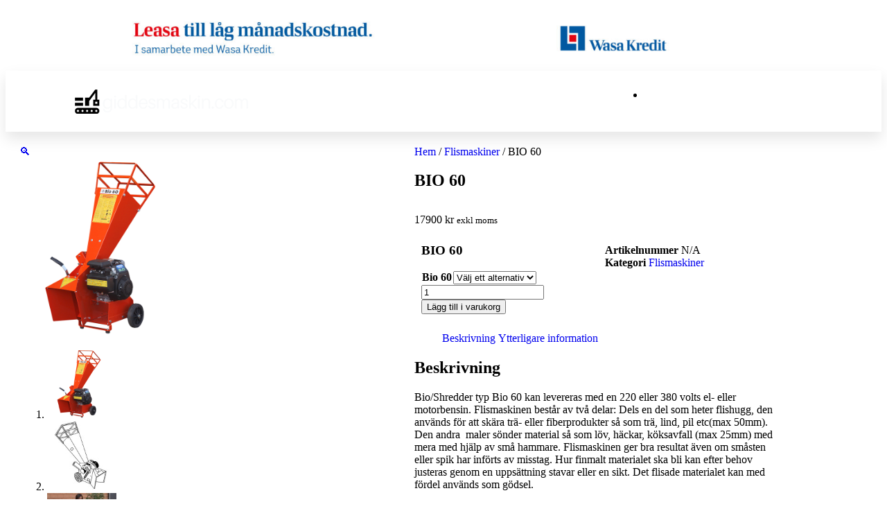

--- FILE ---
content_type: text/html; charset=UTF-8
request_url: https://www.giddesmaskin.com/produkt/bio-60/
body_size: 18511
content:
<!doctype html>
<html lang="sv-SE">
<head>
	<meta charset="UTF-8">
	<meta name="viewport" content="width=device-width, initial-scale=1">
	<link rel="profile" href="https://gmpg.org/xfn/11">
	<meta name='robots' content='index, follow, max-image-preview:large, max-snippet:-1, max-video-preview:-1' />

<!-- Google Tag Manager for WordPress by gtm4wp.com -->
<script data-cfasync="false" data-pagespeed-no-defer>
	var gtm4wp_datalayer_name = "dataLayer";
	var dataLayer = dataLayer || [];
</script>
<!-- End Google Tag Manager for WordPress by gtm4wp.com -->
	<!-- This site is optimized with the Yoast SEO plugin v26.7 - https://yoast.com/wordpress/plugins/seo/ -->
	<title>BIO 60 - giddesmaskin.com flismaskin flishugg</title>
	<meta name="description" content="Köp din flismaskin hos oss på Giddes Maskin, flismaskinen BIO 60 är en av våra minsta maskiner och klarar att flisa material upp till 5cm i diameter" />
	<link rel="canonical" href="https://giddesmaskin.com/produkt/bio-60/" />
	<meta property="og:locale" content="sv_SE" />
	<meta property="og:type" content="article" />
	<meta property="og:title" content="BIO 60 - giddesmaskin.com flismaskin flishugg" />
	<meta property="og:description" content="Köp din flismaskin hos oss på Giddes Maskin, flismaskinen BIO 60 är en av våra minsta maskiner och klarar att flisa material upp till 5cm i diameter" />
	<meta property="og:url" content="https://giddesmaskin.com/produkt/bio-60/" />
	<meta property="og:site_name" content="giddesmaskin.com" />
	<meta property="article:modified_time" content="2025-06-16T19:31:26+00:00" />
	<meta property="og:image" content="https://usercontent.one/wp/giddesmaskin.com/wp-content/uploads/2021/12/bio-60.jpg" />
	<meta property="og:image:width" content="600" />
	<meta property="og:image:height" content="600" />
	<meta property="og:image:type" content="image/jpeg" />
	<meta name="twitter:card" content="summary_large_image" />
	<meta name="twitter:label1" content="Beräknad lästid" />
	<meta name="twitter:data1" content="1 minut" />
	<script type="application/ld+json" class="yoast-schema-graph">{"@context":"https://schema.org","@graph":[{"@type":"WebPage","@id":"https://giddesmaskin.com/produkt/bio-60/","url":"https://giddesmaskin.com/produkt/bio-60/","name":"BIO 60 - giddesmaskin.com flismaskin flishugg","isPartOf":{"@id":"https://giddesmaskin.com/#website"},"primaryImageOfPage":{"@id":"https://giddesmaskin.com/produkt/bio-60/#primaryimage"},"image":{"@id":"https://giddesmaskin.com/produkt/bio-60/#primaryimage"},"thumbnailUrl":"https://usercontent.one/wp/giddesmaskin.com/wp-content/uploads/2021/12/bio-60.jpg","datePublished":"2021-12-04T09:53:40+00:00","dateModified":"2025-06-16T19:31:26+00:00","description":"Köp din flismaskin hos oss på Giddes Maskin, flismaskinen BIO 60 är en av våra minsta maskiner och klarar att flisa material upp till 5cm i diameter","breadcrumb":{"@id":"https://giddesmaskin.com/produkt/bio-60/#breadcrumb"},"inLanguage":"sv-SE","potentialAction":[{"@type":"ReadAction","target":["https://giddesmaskin.com/produkt/bio-60/"]}]},{"@type":"ImageObject","inLanguage":"sv-SE","@id":"https://giddesmaskin.com/produkt/bio-60/#primaryimage","url":"https://giddesmaskin.com/wp-content/uploads/2021/12/bio-60.jpg","contentUrl":"https://giddesmaskin.com/wp-content/uploads/2021/12/bio-60.jpg","width":600,"height":600},{"@type":"BreadcrumbList","@id":"https://giddesmaskin.com/produkt/bio-60/#breadcrumb","itemListElement":[{"@type":"ListItem","position":1,"name":"Hem","item":"https://giddesmaskin.com/"},{"@type":"ListItem","position":2,"name":"Produkter","item":"https://giddesmaskin.com/butik/"},{"@type":"ListItem","position":3,"name":"BIO 60"}]},{"@type":"WebSite","@id":"https://giddesmaskin.com/#website","url":"https://giddesmaskin.com/","name":"giddesmaskin.com","description":"Maskiner för skogsbruk och lantbruk","publisher":{"@id":"https://giddesmaskin.com/#organization"},"potentialAction":[{"@type":"SearchAction","target":{"@type":"EntryPoint","urlTemplate":"https://giddesmaskin.com/?s={search_term_string}"},"query-input":{"@type":"PropertyValueSpecification","valueRequired":true,"valueName":"search_term_string"}}],"inLanguage":"sv-SE"},{"@type":"Organization","@id":"https://giddesmaskin.com/#organization","name":"giddesmaskin.com","url":"https://giddesmaskin.com/","logo":{"@type":"ImageObject","inLanguage":"sv-SE","@id":"https://giddesmaskin.com/#/schema/logo/image/","url":"https://giddesmaskin.com/wp-content/uploads/2018/07/site-logo-free-img.png","contentUrl":"https://giddesmaskin.com/wp-content/uploads/2018/07/site-logo-free-img.png","width":150,"height":50,"caption":"giddesmaskin.com"},"image":{"@id":"https://giddesmaskin.com/#/schema/logo/image/"}}]}</script>
	<!-- / Yoast SEO plugin. -->


<link rel="alternate" type="application/rss+xml" title="giddesmaskin.com &raquo; Webbflöde" href="https://giddesmaskin.com/feed/" />
<link rel="alternate" type="application/rss+xml" title="giddesmaskin.com &raquo; Kommentarsflöde" href="https://giddesmaskin.com/comments/feed/" />
<link rel="alternate" title="oEmbed (JSON)" type="application/json+oembed" href="https://giddesmaskin.com/wp-json/oembed/1.0/embed?url=https%3A%2F%2Fgiddesmaskin.com%2Fprodukt%2Fbio-60%2F" />
<link rel="alternate" title="oEmbed (XML)" type="text/xml+oembed" href="https://giddesmaskin.com/wp-json/oembed/1.0/embed?url=https%3A%2F%2Fgiddesmaskin.com%2Fprodukt%2Fbio-60%2F&#038;format=xml" />
<style id='wp-img-auto-sizes-contain-inline-css'>
img:is([sizes=auto i],[sizes^="auto," i]){contain-intrinsic-size:3000px 1500px}
/*# sourceURL=wp-img-auto-sizes-contain-inline-css */
</style>
<style id='wp-emoji-styles-inline-css'>

	img.wp-smiley, img.emoji {
		display: inline !important;
		border: none !important;
		box-shadow: none !important;
		height: 1em !important;
		width: 1em !important;
		margin: 0 0.07em !important;
		vertical-align: -0.1em !important;
		background: none !important;
		padding: 0 !important;
	}
/*# sourceURL=wp-emoji-styles-inline-css */
</style>
<link rel='stylesheet' id='wp-block-library-css' href='https://giddesmaskin.com/wp-includes/css/dist/block-library/style.min.css?ver=6.9' media='all' />
<style id='global-styles-inline-css'>
:root{--wp--preset--aspect-ratio--square: 1;--wp--preset--aspect-ratio--4-3: 4/3;--wp--preset--aspect-ratio--3-4: 3/4;--wp--preset--aspect-ratio--3-2: 3/2;--wp--preset--aspect-ratio--2-3: 2/3;--wp--preset--aspect-ratio--16-9: 16/9;--wp--preset--aspect-ratio--9-16: 9/16;--wp--preset--color--black: #000000;--wp--preset--color--cyan-bluish-gray: #abb8c3;--wp--preset--color--white: #ffffff;--wp--preset--color--pale-pink: #f78da7;--wp--preset--color--vivid-red: #cf2e2e;--wp--preset--color--luminous-vivid-orange: #ff6900;--wp--preset--color--luminous-vivid-amber: #fcb900;--wp--preset--color--light-green-cyan: #7bdcb5;--wp--preset--color--vivid-green-cyan: #00d084;--wp--preset--color--pale-cyan-blue: #8ed1fc;--wp--preset--color--vivid-cyan-blue: #0693e3;--wp--preset--color--vivid-purple: #9b51e0;--wp--preset--gradient--vivid-cyan-blue-to-vivid-purple: linear-gradient(135deg,rgb(6,147,227) 0%,rgb(155,81,224) 100%);--wp--preset--gradient--light-green-cyan-to-vivid-green-cyan: linear-gradient(135deg,rgb(122,220,180) 0%,rgb(0,208,130) 100%);--wp--preset--gradient--luminous-vivid-amber-to-luminous-vivid-orange: linear-gradient(135deg,rgb(252,185,0) 0%,rgb(255,105,0) 100%);--wp--preset--gradient--luminous-vivid-orange-to-vivid-red: linear-gradient(135deg,rgb(255,105,0) 0%,rgb(207,46,46) 100%);--wp--preset--gradient--very-light-gray-to-cyan-bluish-gray: linear-gradient(135deg,rgb(238,238,238) 0%,rgb(169,184,195) 100%);--wp--preset--gradient--cool-to-warm-spectrum: linear-gradient(135deg,rgb(74,234,220) 0%,rgb(151,120,209) 20%,rgb(207,42,186) 40%,rgb(238,44,130) 60%,rgb(251,105,98) 80%,rgb(254,248,76) 100%);--wp--preset--gradient--blush-light-purple: linear-gradient(135deg,rgb(255,206,236) 0%,rgb(152,150,240) 100%);--wp--preset--gradient--blush-bordeaux: linear-gradient(135deg,rgb(254,205,165) 0%,rgb(254,45,45) 50%,rgb(107,0,62) 100%);--wp--preset--gradient--luminous-dusk: linear-gradient(135deg,rgb(255,203,112) 0%,rgb(199,81,192) 50%,rgb(65,88,208) 100%);--wp--preset--gradient--pale-ocean: linear-gradient(135deg,rgb(255,245,203) 0%,rgb(182,227,212) 50%,rgb(51,167,181) 100%);--wp--preset--gradient--electric-grass: linear-gradient(135deg,rgb(202,248,128) 0%,rgb(113,206,126) 100%);--wp--preset--gradient--midnight: linear-gradient(135deg,rgb(2,3,129) 0%,rgb(40,116,252) 100%);--wp--preset--font-size--small: 13px;--wp--preset--font-size--medium: 20px;--wp--preset--font-size--large: 36px;--wp--preset--font-size--x-large: 42px;--wp--preset--spacing--20: 0.44rem;--wp--preset--spacing--30: 0.67rem;--wp--preset--spacing--40: 1rem;--wp--preset--spacing--50: 1.5rem;--wp--preset--spacing--60: 2.25rem;--wp--preset--spacing--70: 3.38rem;--wp--preset--spacing--80: 5.06rem;--wp--preset--shadow--natural: 6px 6px 9px rgba(0, 0, 0, 0.2);--wp--preset--shadow--deep: 12px 12px 50px rgba(0, 0, 0, 0.4);--wp--preset--shadow--sharp: 6px 6px 0px rgba(0, 0, 0, 0.2);--wp--preset--shadow--outlined: 6px 6px 0px -3px rgb(255, 255, 255), 6px 6px rgb(0, 0, 0);--wp--preset--shadow--crisp: 6px 6px 0px rgb(0, 0, 0);}:root { --wp--style--global--content-size: 800px;--wp--style--global--wide-size: 1200px; }:where(body) { margin: 0; }.wp-site-blocks > .alignleft { float: left; margin-right: 2em; }.wp-site-blocks > .alignright { float: right; margin-left: 2em; }.wp-site-blocks > .aligncenter { justify-content: center; margin-left: auto; margin-right: auto; }:where(.wp-site-blocks) > * { margin-block-start: 24px; margin-block-end: 0; }:where(.wp-site-blocks) > :first-child { margin-block-start: 0; }:where(.wp-site-blocks) > :last-child { margin-block-end: 0; }:root { --wp--style--block-gap: 24px; }:root :where(.is-layout-flow) > :first-child{margin-block-start: 0;}:root :where(.is-layout-flow) > :last-child{margin-block-end: 0;}:root :where(.is-layout-flow) > *{margin-block-start: 24px;margin-block-end: 0;}:root :where(.is-layout-constrained) > :first-child{margin-block-start: 0;}:root :where(.is-layout-constrained) > :last-child{margin-block-end: 0;}:root :where(.is-layout-constrained) > *{margin-block-start: 24px;margin-block-end: 0;}:root :where(.is-layout-flex){gap: 24px;}:root :where(.is-layout-grid){gap: 24px;}.is-layout-flow > .alignleft{float: left;margin-inline-start: 0;margin-inline-end: 2em;}.is-layout-flow > .alignright{float: right;margin-inline-start: 2em;margin-inline-end: 0;}.is-layout-flow > .aligncenter{margin-left: auto !important;margin-right: auto !important;}.is-layout-constrained > .alignleft{float: left;margin-inline-start: 0;margin-inline-end: 2em;}.is-layout-constrained > .alignright{float: right;margin-inline-start: 2em;margin-inline-end: 0;}.is-layout-constrained > .aligncenter{margin-left: auto !important;margin-right: auto !important;}.is-layout-constrained > :where(:not(.alignleft):not(.alignright):not(.alignfull)){max-width: var(--wp--style--global--content-size);margin-left: auto !important;margin-right: auto !important;}.is-layout-constrained > .alignwide{max-width: var(--wp--style--global--wide-size);}body .is-layout-flex{display: flex;}.is-layout-flex{flex-wrap: wrap;align-items: center;}.is-layout-flex > :is(*, div){margin: 0;}body .is-layout-grid{display: grid;}.is-layout-grid > :is(*, div){margin: 0;}body{padding-top: 0px;padding-right: 0px;padding-bottom: 0px;padding-left: 0px;}a:where(:not(.wp-element-button)){text-decoration: underline;}:root :where(.wp-element-button, .wp-block-button__link){background-color: #32373c;border-width: 0;color: #fff;font-family: inherit;font-size: inherit;font-style: inherit;font-weight: inherit;letter-spacing: inherit;line-height: inherit;padding-top: calc(0.667em + 2px);padding-right: calc(1.333em + 2px);padding-bottom: calc(0.667em + 2px);padding-left: calc(1.333em + 2px);text-decoration: none;text-transform: inherit;}.has-black-color{color: var(--wp--preset--color--black) !important;}.has-cyan-bluish-gray-color{color: var(--wp--preset--color--cyan-bluish-gray) !important;}.has-white-color{color: var(--wp--preset--color--white) !important;}.has-pale-pink-color{color: var(--wp--preset--color--pale-pink) !important;}.has-vivid-red-color{color: var(--wp--preset--color--vivid-red) !important;}.has-luminous-vivid-orange-color{color: var(--wp--preset--color--luminous-vivid-orange) !important;}.has-luminous-vivid-amber-color{color: var(--wp--preset--color--luminous-vivid-amber) !important;}.has-light-green-cyan-color{color: var(--wp--preset--color--light-green-cyan) !important;}.has-vivid-green-cyan-color{color: var(--wp--preset--color--vivid-green-cyan) !important;}.has-pale-cyan-blue-color{color: var(--wp--preset--color--pale-cyan-blue) !important;}.has-vivid-cyan-blue-color{color: var(--wp--preset--color--vivid-cyan-blue) !important;}.has-vivid-purple-color{color: var(--wp--preset--color--vivid-purple) !important;}.has-black-background-color{background-color: var(--wp--preset--color--black) !important;}.has-cyan-bluish-gray-background-color{background-color: var(--wp--preset--color--cyan-bluish-gray) !important;}.has-white-background-color{background-color: var(--wp--preset--color--white) !important;}.has-pale-pink-background-color{background-color: var(--wp--preset--color--pale-pink) !important;}.has-vivid-red-background-color{background-color: var(--wp--preset--color--vivid-red) !important;}.has-luminous-vivid-orange-background-color{background-color: var(--wp--preset--color--luminous-vivid-orange) !important;}.has-luminous-vivid-amber-background-color{background-color: var(--wp--preset--color--luminous-vivid-amber) !important;}.has-light-green-cyan-background-color{background-color: var(--wp--preset--color--light-green-cyan) !important;}.has-vivid-green-cyan-background-color{background-color: var(--wp--preset--color--vivid-green-cyan) !important;}.has-pale-cyan-blue-background-color{background-color: var(--wp--preset--color--pale-cyan-blue) !important;}.has-vivid-cyan-blue-background-color{background-color: var(--wp--preset--color--vivid-cyan-blue) !important;}.has-vivid-purple-background-color{background-color: var(--wp--preset--color--vivid-purple) !important;}.has-black-border-color{border-color: var(--wp--preset--color--black) !important;}.has-cyan-bluish-gray-border-color{border-color: var(--wp--preset--color--cyan-bluish-gray) !important;}.has-white-border-color{border-color: var(--wp--preset--color--white) !important;}.has-pale-pink-border-color{border-color: var(--wp--preset--color--pale-pink) !important;}.has-vivid-red-border-color{border-color: var(--wp--preset--color--vivid-red) !important;}.has-luminous-vivid-orange-border-color{border-color: var(--wp--preset--color--luminous-vivid-orange) !important;}.has-luminous-vivid-amber-border-color{border-color: var(--wp--preset--color--luminous-vivid-amber) !important;}.has-light-green-cyan-border-color{border-color: var(--wp--preset--color--light-green-cyan) !important;}.has-vivid-green-cyan-border-color{border-color: var(--wp--preset--color--vivid-green-cyan) !important;}.has-pale-cyan-blue-border-color{border-color: var(--wp--preset--color--pale-cyan-blue) !important;}.has-vivid-cyan-blue-border-color{border-color: var(--wp--preset--color--vivid-cyan-blue) !important;}.has-vivid-purple-border-color{border-color: var(--wp--preset--color--vivid-purple) !important;}.has-vivid-cyan-blue-to-vivid-purple-gradient-background{background: var(--wp--preset--gradient--vivid-cyan-blue-to-vivid-purple) !important;}.has-light-green-cyan-to-vivid-green-cyan-gradient-background{background: var(--wp--preset--gradient--light-green-cyan-to-vivid-green-cyan) !important;}.has-luminous-vivid-amber-to-luminous-vivid-orange-gradient-background{background: var(--wp--preset--gradient--luminous-vivid-amber-to-luminous-vivid-orange) !important;}.has-luminous-vivid-orange-to-vivid-red-gradient-background{background: var(--wp--preset--gradient--luminous-vivid-orange-to-vivid-red) !important;}.has-very-light-gray-to-cyan-bluish-gray-gradient-background{background: var(--wp--preset--gradient--very-light-gray-to-cyan-bluish-gray) !important;}.has-cool-to-warm-spectrum-gradient-background{background: var(--wp--preset--gradient--cool-to-warm-spectrum) !important;}.has-blush-light-purple-gradient-background{background: var(--wp--preset--gradient--blush-light-purple) !important;}.has-blush-bordeaux-gradient-background{background: var(--wp--preset--gradient--blush-bordeaux) !important;}.has-luminous-dusk-gradient-background{background: var(--wp--preset--gradient--luminous-dusk) !important;}.has-pale-ocean-gradient-background{background: var(--wp--preset--gradient--pale-ocean) !important;}.has-electric-grass-gradient-background{background: var(--wp--preset--gradient--electric-grass) !important;}.has-midnight-gradient-background{background: var(--wp--preset--gradient--midnight) !important;}.has-small-font-size{font-size: var(--wp--preset--font-size--small) !important;}.has-medium-font-size{font-size: var(--wp--preset--font-size--medium) !important;}.has-large-font-size{font-size: var(--wp--preset--font-size--large) !important;}.has-x-large-font-size{font-size: var(--wp--preset--font-size--x-large) !important;}
:root :where(.wp-block-pullquote){font-size: 1.5em;line-height: 1.6;}
/*# sourceURL=global-styles-inline-css */
</style>
<link rel='stylesheet' id='cookie-notice-front-css' href='https://usercontent.one/wp/giddesmaskin.com/wp-content/plugins/cookie-notice/css/front.min.css?ver=2.5.11' media='all' />
<link rel='stylesheet' id='photoswipe-css' href='https://usercontent.one/wp/giddesmaskin.com/wp-content/plugins/woocommerce/assets/css/photoswipe/photoswipe.min.css?ver=10.4.3' media='all' />
<link rel='stylesheet' id='photoswipe-default-skin-css' href='https://usercontent.one/wp/giddesmaskin.com/wp-content/plugins/woocommerce/assets/css/photoswipe/default-skin/default-skin.min.css?ver=10.4.3' media='all' />
<link rel='stylesheet' id='woocommerce-layout-css' href='https://usercontent.one/wp/giddesmaskin.com/wp-content/plugins/woocommerce/assets/css/woocommerce-layout.css?ver=10.4.3' media='all' />
<style id='woocommerce-layout-inline-css'>

	.infinite-scroll .woocommerce-pagination {
		display: none;
	}
/*# sourceURL=woocommerce-layout-inline-css */
</style>
<link rel='stylesheet' id='woocommerce-smallscreen-css' href='https://usercontent.one/wp/giddesmaskin.com/wp-content/plugins/woocommerce/assets/css/woocommerce-smallscreen.css?ver=10.4.3' media='only screen and (max-width: 768px)' />
<link rel='stylesheet' id='woocommerce-general-css' href='https://usercontent.one/wp/giddesmaskin.com/wp-content/plugins/woocommerce/assets/css/woocommerce.css?ver=10.4.3' media='all' />
<style id='woocommerce-inline-inline-css'>
.woocommerce form .form-row .required { visibility: visible; }
/*# sourceURL=woocommerce-inline-inline-css */
</style>
<link rel='stylesheet' id='wt-smart-coupon-for-woo-css' href='https://usercontent.one/wp/giddesmaskin.com/wp-content/plugins/wt-smart-coupons-for-woocommerce/public/css/wt-smart-coupon-public.css?ver=2.2.6' media='all' />
<link rel='stylesheet' id='wasa-kredit-checkout-css' href='https://usercontent.one/wp/giddesmaskin.com/wp-content/plugins/wasa-kredit-checkout/public/css/wasa-kredit-checkout-public.css?ver=2.6.3' media='all' />
<link rel='stylesheet' id='hello-elementor-css' href='https://usercontent.one/wp/giddesmaskin.com/wp-content/themes/hello-elementor/assets/css/reset.css?ver=3.4.5' media='all' />
<link rel='stylesheet' id='hello-elementor-theme-style-css' href='https://usercontent.one/wp/giddesmaskin.com/wp-content/themes/hello-elementor/assets/css/theme.css?ver=3.4.5' media='all' />
<link rel='stylesheet' id='hello-elementor-header-footer-css' href='https://usercontent.one/wp/giddesmaskin.com/wp-content/themes/hello-elementor/assets/css/header-footer.css?ver=3.4.5' media='all' />
<link rel='stylesheet' id='elementor-frontend-css' href='https://usercontent.one/wp/giddesmaskin.com/wp-content/plugins/elementor/assets/css/frontend.min.css?ver=3.34.1' media='all' />
<link rel='stylesheet' id='widget-image-css' href='https://usercontent.one/wp/giddesmaskin.com/wp-content/plugins/elementor/assets/css/widget-image.min.css?ver=3.34.1' media='all' />
<link rel='stylesheet' id='widget-nav-menu-css' href='https://usercontent.one/wp/giddesmaskin.com/wp-content/plugins/elementor-pro/assets/css/widget-nav-menu.min.css?ver=3.34.0' media='all' />
<link rel='stylesheet' id='widget-icon-list-css' href='https://usercontent.one/wp/giddesmaskin.com/wp-content/plugins/elementor/assets/css/widget-icon-list.min.css?ver=3.34.1' media='all' />
<link rel='stylesheet' id='e-sticky-css' href='https://usercontent.one/wp/giddesmaskin.com/wp-content/plugins/elementor-pro/assets/css/modules/sticky.min.css?ver=3.34.0' media='all' />
<link rel='stylesheet' id='widget-heading-css' href='https://usercontent.one/wp/giddesmaskin.com/wp-content/plugins/elementor/assets/css/widget-heading.min.css?ver=3.34.1' media='all' />
<link rel='stylesheet' id='widget-social-icons-css' href='https://usercontent.one/wp/giddesmaskin.com/wp-content/plugins/elementor/assets/css/widget-social-icons.min.css?ver=3.34.1' media='all' />
<link rel='stylesheet' id='e-apple-webkit-css' href='https://usercontent.one/wp/giddesmaskin.com/wp-content/plugins/elementor/assets/css/conditionals/apple-webkit.min.css?ver=3.34.1' media='all' />
<link rel='stylesheet' id='widget-woocommerce-product-images-css' href='https://usercontent.one/wp/giddesmaskin.com/wp-content/plugins/elementor-pro/assets/css/widget-woocommerce-product-images.min.css?ver=3.34.0' media='all' />
<link rel='stylesheet' id='widget-woocommerce-product-price-css' href='https://usercontent.one/wp/giddesmaskin.com/wp-content/plugins/elementor-pro/assets/css/widget-woocommerce-product-price.min.css?ver=3.34.0' media='all' />
<link rel='stylesheet' id='widget-woocommerce-product-add-to-cart-css' href='https://usercontent.one/wp/giddesmaskin.com/wp-content/plugins/elementor-pro/assets/css/widget-woocommerce-product-add-to-cart.min.css?ver=3.34.0' media='all' />
<link rel='stylesheet' id='widget-woocommerce-product-meta-css' href='https://usercontent.one/wp/giddesmaskin.com/wp-content/plugins/elementor-pro/assets/css/widget-woocommerce-product-meta.min.css?ver=3.34.0' media='all' />
<link rel='stylesheet' id='widget-woocommerce-product-data-tabs-css' href='https://usercontent.one/wp/giddesmaskin.com/wp-content/plugins/elementor-pro/assets/css/widget-woocommerce-product-data-tabs.min.css?ver=3.34.0' media='all' />
<link rel='stylesheet' id='elementor-icons-css' href='https://usercontent.one/wp/giddesmaskin.com/wp-content/plugins/elementor/assets/lib/eicons/css/elementor-icons.min.css?ver=5.45.0' media='all' />
<link rel='stylesheet' id='elementor-post-364-css' href='https://usercontent.one/wp/giddesmaskin.com/wp-content/uploads/elementor/css/post-364.css?ver=1768783074' media='all' />
<link rel='stylesheet' id='uael-frontend-css' href='https://usercontent.one/wp/giddesmaskin.com/wp-content/plugins/ultimate-elementor/assets/min-css/uael-frontend.min.css?ver=1.36.13' media='all' />
<link rel='stylesheet' id='font-awesome-5-all-css' href='https://usercontent.one/wp/giddesmaskin.com/wp-content/plugins/elementor/assets/lib/font-awesome/css/all.min.css?ver=3.34.1' media='all' />
<link rel='stylesheet' id='font-awesome-4-shim-css' href='https://usercontent.one/wp/giddesmaskin.com/wp-content/plugins/elementor/assets/lib/font-awesome/css/v4-shims.min.css?ver=3.34.1' media='all' />
<link rel='stylesheet' id='elementor-post-599-css' href='https://usercontent.one/wp/giddesmaskin.com/wp-content/uploads/elementor/css/post-599.css?ver=1768783074' media='all' />
<link rel='stylesheet' id='elementor-post-642-css' href='https://usercontent.one/wp/giddesmaskin.com/wp-content/uploads/elementor/css/post-642.css?ver=1768783074' media='all' />
<link rel='stylesheet' id='elementor-post-756-css' href='https://usercontent.one/wp/giddesmaskin.com/wp-content/uploads/elementor/css/post-756.css?ver=1768784270' media='all' />
<link rel='stylesheet' id='elementor-gf-local-worksans-css' href='https://usercontent.one/wp/giddesmaskin.com/wp-content/uploads/elementor/google-fonts/css/worksans.css?ver=1742258427' media='all' />
<link rel='stylesheet' id='elementor-gf-local-poppins-css' href='https://usercontent.one/wp/giddesmaskin.com/wp-content/uploads/elementor/google-fonts/css/poppins.css?ver=1742258432' media='all' />
<link rel='stylesheet' id='elementor-gf-local-montserrat-css' href='https://usercontent.one/wp/giddesmaskin.com/wp-content/uploads/elementor/google-fonts/css/montserrat.css?ver=1742258444' media='all' />
<link rel='stylesheet' id='elementor-gf-local-merriweather-css' href='https://usercontent.one/wp/giddesmaskin.com/wp-content/uploads/elementor/google-fonts/css/merriweather.css?ver=1742258533' media='all' />
<link rel='stylesheet' id='elementor-gf-local-archivonarrow-css' href='https://usercontent.one/wp/giddesmaskin.com/wp-content/uploads/elementor/google-fonts/css/archivonarrow.css?ver=1742258537' media='all' />
<link rel='stylesheet' id='elementor-icons-shared-0-css' href='https://usercontent.one/wp/giddesmaskin.com/wp-content/plugins/elementor/assets/lib/font-awesome/css/fontawesome.min.css?ver=5.15.3' media='all' />
<link rel='stylesheet' id='elementor-icons-fa-solid-css' href='https://usercontent.one/wp/giddesmaskin.com/wp-content/plugins/elementor/assets/lib/font-awesome/css/solid.min.css?ver=5.15.3' media='all' />
<link rel='stylesheet' id='elementor-icons-fa-brands-css' href='https://usercontent.one/wp/giddesmaskin.com/wp-content/plugins/elementor/assets/lib/font-awesome/css/brands.min.css?ver=5.15.3' media='all' />
<script id="cookie-notice-front-js-before">
var cnArgs = {"ajaxUrl":"https:\/\/giddesmaskin.com\/wp-admin\/admin-ajax.php","nonce":"f5cdbb6766","hideEffect":"fade","position":"bottom","onScroll":false,"onScrollOffset":100,"onClick":false,"cookieName":"cookie_notice_accepted","cookieTime":2592000,"cookieTimeRejected":2592000,"globalCookie":false,"redirection":false,"cache":false,"revokeCookies":false,"revokeCookiesOpt":"automatic"};

//# sourceURL=cookie-notice-front-js-before
</script>
<script src="https://usercontent.one/wp/giddesmaskin.com/wp-content/plugins/cookie-notice/js/front.min.js?ver=2.5.11" id="cookie-notice-front-js"></script>
<script src="https://giddesmaskin.com/wp-includes/js/jquery/jquery.min.js?ver=3.7.1" id="jquery-core-js"></script>
<script src="https://giddesmaskin.com/wp-includes/js/jquery/jquery-migrate.min.js?ver=3.4.1" id="jquery-migrate-js"></script>
<script src="https://usercontent.one/wp/giddesmaskin.com/wp-content/plugins/woocommerce/assets/js/jquery-blockui/jquery.blockUI.min.js?ver=2.7.0-wc.10.4.3" id="wc-jquery-blockui-js" defer data-wp-strategy="defer"></script>
<script id="wc-add-to-cart-js-extra">
var wc_add_to_cart_params = {"ajax_url":"/wp-admin/admin-ajax.php","wc_ajax_url":"/?wc-ajax=%%endpoint%%","i18n_view_cart":"Visa varukorg","cart_url":"https://giddesmaskin.com/varukorg/","is_cart":"","cart_redirect_after_add":"no"};
//# sourceURL=wc-add-to-cart-js-extra
</script>
<script src="https://usercontent.one/wp/giddesmaskin.com/wp-content/plugins/woocommerce/assets/js/frontend/add-to-cart.min.js?ver=10.4.3" id="wc-add-to-cart-js" defer data-wp-strategy="defer"></script>
<script src="https://usercontent.one/wp/giddesmaskin.com/wp-content/plugins/woocommerce/assets/js/zoom/jquery.zoom.min.js?ver=1.7.21-wc.10.4.3" id="wc-zoom-js" defer data-wp-strategy="defer"></script>
<script src="https://usercontent.one/wp/giddesmaskin.com/wp-content/plugins/woocommerce/assets/js/flexslider/jquery.flexslider.min.js?ver=2.7.2-wc.10.4.3" id="wc-flexslider-js" defer data-wp-strategy="defer"></script>
<script src="https://usercontent.one/wp/giddesmaskin.com/wp-content/plugins/woocommerce/assets/js/photoswipe/photoswipe.min.js?ver=4.1.1-wc.10.4.3" id="wc-photoswipe-js" defer data-wp-strategy="defer"></script>
<script src="https://usercontent.one/wp/giddesmaskin.com/wp-content/plugins/woocommerce/assets/js/photoswipe/photoswipe-ui-default.min.js?ver=4.1.1-wc.10.4.3" id="wc-photoswipe-ui-default-js" defer data-wp-strategy="defer"></script>
<script id="wc-single-product-js-extra">
var wc_single_product_params = {"i18n_required_rating_text":"V\u00e4lj ett betyg","i18n_rating_options":["1 av 5 stj\u00e4rnor","2 av 5 stj\u00e4rnor","3 av 5 stj\u00e4rnor","4 av 5 stj\u00e4rnor","5 av 5 stj\u00e4rnor"],"i18n_product_gallery_trigger_text":"Visa bildgalleri i fullsk\u00e4rm","review_rating_required":"yes","flexslider":{"rtl":false,"animation":"slide","smoothHeight":true,"directionNav":false,"controlNav":"thumbnails","slideshow":false,"animationSpeed":500,"animationLoop":false,"allowOneSlide":false},"zoom_enabled":"1","zoom_options":[],"photoswipe_enabled":"1","photoswipe_options":{"shareEl":false,"closeOnScroll":false,"history":false,"hideAnimationDuration":0,"showAnimationDuration":0},"flexslider_enabled":"1"};
//# sourceURL=wc-single-product-js-extra
</script>
<script src="https://usercontent.one/wp/giddesmaskin.com/wp-content/plugins/woocommerce/assets/js/frontend/single-product.min.js?ver=10.4.3" id="wc-single-product-js" defer data-wp-strategy="defer"></script>
<script src="https://usercontent.one/wp/giddesmaskin.com/wp-content/plugins/woocommerce/assets/js/js-cookie/js.cookie.min.js?ver=2.1.4-wc.10.4.3" id="wc-js-cookie-js" defer data-wp-strategy="defer"></script>
<script id="woocommerce-js-extra">
var woocommerce_params = {"ajax_url":"/wp-admin/admin-ajax.php","wc_ajax_url":"/?wc-ajax=%%endpoint%%","i18n_password_show":"Visa l\u00f6senord","i18n_password_hide":"D\u00f6lj l\u00f6senord"};
//# sourceURL=woocommerce-js-extra
</script>
<script src="https://usercontent.one/wp/giddesmaskin.com/wp-content/plugins/woocommerce/assets/js/frontend/woocommerce.min.js?ver=10.4.3" id="woocommerce-js" defer data-wp-strategy="defer"></script>
<script id="wt-smart-coupon-for-woo-js-extra">
var WTSmartCouponOBJ = {"ajaxurl":"https://giddesmaskin.com/wp-admin/admin-ajax.php","wc_ajax_url":"https://giddesmaskin.com/?wc-ajax=","nonces":{"public":"be044868a6","apply_coupon":"b8baaf1e32"},"labels":{"please_wait":"Please wait...","choose_variation":"Please choose a variation","error":"Error !!!"},"shipping_method":[],"payment_method":"","is_cart":""};
//# sourceURL=wt-smart-coupon-for-woo-js-extra
</script>
<script src="https://usercontent.one/wp/giddesmaskin.com/wp-content/plugins/wt-smart-coupons-for-woocommerce/public/js/wt-smart-coupon-public.js?ver=2.2.6" id="wt-smart-coupon-for-woo-js"></script>
<script src="https://usercontent.one/wp/giddesmaskin.com/wp-content/plugins/wasa-kredit-checkout/public/js/wasa-kredit-checkout-public.js?ver=2.6.3" id="wasa-kredit-checkout-js"></script>
<script id="wasa-kredit-monthly-cost-js-extra">
var wasaKreditParams = {"wasa_kredit_update_monthly_widget_url":"/?wc-ajax=wasa_kredit_update_monthly_widget","wasa_kredit_update_monthly_widget_nonce":"7d79e64e17","thousand_separator":"","decimal_separator":","};
//# sourceURL=wasa-kredit-monthly-cost-js-extra
</script>
<script src="https://usercontent.one/wp/giddesmaskin.com/wp-content/plugins/wasa-kredit-checkout/assets/js/monthly-cost-widget.js?ver=2.6.3" id="wasa-kredit-monthly-cost-js"></script>
<script src="https://usercontent.one/wp/giddesmaskin.com/wp-content/plugins/elementor/assets/lib/font-awesome/js/v4-shims.min.js?ver=3.34.1" id="font-awesome-4-shim-js"></script>
<link rel="https://api.w.org/" href="https://giddesmaskin.com/wp-json/" /><link rel="alternate" title="JSON" type="application/json" href="https://giddesmaskin.com/wp-json/wp/v2/product/726" /><link rel="EditURI" type="application/rsd+xml" title="RSD" href="https://giddesmaskin.com/xmlrpc.php?rsd" />
<meta name="generator" content="WordPress 6.9" />
<meta name="generator" content="WooCommerce 10.4.3" />
<link rel='shortlink' href='https://giddesmaskin.com/?p=726' />

<!-- This website runs the Product Feed PRO for WooCommerce by AdTribes.io plugin - version woocommercesea_option_installed_version -->

<!-- Google Tag Manager for WordPress by gtm4wp.com -->
<!-- GTM Container placement set to automatic -->
<script data-cfasync="false" data-pagespeed-no-defer>
	var dataLayer_content = {"pagePostType":"product","pagePostType2":"single-product","pagePostAuthor":"interwebsite"};
	dataLayer.push( dataLayer_content );
</script>
<script data-cfasync="false" data-pagespeed-no-defer>
(function(w,d,s,l,i){w[l]=w[l]||[];w[l].push({'gtm.start':
new Date().getTime(),event:'gtm.js'});var f=d.getElementsByTagName(s)[0],
j=d.createElement(s),dl=l!='dataLayer'?'&l='+l:'';j.async=true;j.src=
'//www.googletagmanager.com/gtm.js?id='+i+dl;f.parentNode.insertBefore(j,f);
})(window,document,'script','dataLayer','GTM-K724CWF');
</script>
<!-- End Google Tag Manager for WordPress by gtm4wp.com --><!-- Analytics by WP Statistics - https://wp-statistics.com -->
	<noscript><style>.woocommerce-product-gallery{ opacity: 1 !important; }</style></noscript>
	<meta name="generator" content="Elementor 3.34.1; features: additional_custom_breakpoints; settings: css_print_method-external, google_font-enabled, font_display-auto">
<meta name="google-site-verification" content="Iwht3gETdbOwEKN2bnXYS_RE4csSHHhUvlqk4N6R-sA" />
			<style>
				.e-con.e-parent:nth-of-type(n+4):not(.e-lazyloaded):not(.e-no-lazyload),
				.e-con.e-parent:nth-of-type(n+4):not(.e-lazyloaded):not(.e-no-lazyload) * {
					background-image: none !important;
				}
				@media screen and (max-height: 1024px) {
					.e-con.e-parent:nth-of-type(n+3):not(.e-lazyloaded):not(.e-no-lazyload),
					.e-con.e-parent:nth-of-type(n+3):not(.e-lazyloaded):not(.e-no-lazyload) * {
						background-image: none !important;
					}
				}
				@media screen and (max-height: 640px) {
					.e-con.e-parent:nth-of-type(n+2):not(.e-lazyloaded):not(.e-no-lazyload),
					.e-con.e-parent:nth-of-type(n+2):not(.e-lazyloaded):not(.e-no-lazyload) * {
						background-image: none !important;
					}
				}
			</style>
						<meta name="theme-color" content="#FFFFFF">
					<style id="wp-custom-css">
			/*Modify the Cart/Basket Button Text and Background*/
.woocommerce a.button.alt {
  color: #FFFFFF;
  background-color: #23A455
}

.woocommerce a.button.alt:hover {
  color: #FFFFFF;
  background-color: #23A455;
}



/*Modify the Checkout Button Text and Background*/
.woocommerce #payment #place_order {
  color: #FFFFFF;
  background-color: #23A455;
}

.woocommerce a.button.alt:hover #payment #place_order {
  color: #FFFFFF;
  background-color: #23A455;
}


.elementor-nav-menu--dropdown.elementor-nav-menu__container {
	overflow-y: auto !important;
}

.elementor-nav-menu:after {
		overflow-y: auto;
}		</style>
		</head>
<body class="wp-singular product-template-default single single-product postid-726 wp-custom-logo wp-embed-responsive wp-theme-hello-elementor theme-hello-elementor cookies-not-set woocommerce woocommerce-page woocommerce-no-js hello-elementor-default elementor-default elementor-template-full-width elementor-kit-364 elementor-page-756">


<!-- GTM Container placement set to automatic -->
<!-- Google Tag Manager (noscript) -->
				<noscript><iframe src="https://www.googletagmanager.com/ns.html?id=GTM-K724CWF" height="0" width="0" style="display:none;visibility:hidden" aria-hidden="true"></iframe></noscript>
<!-- End Google Tag Manager (noscript) -->
<a class="skip-link screen-reader-text" href="#content">Hoppa till innehåll</a>

		<header data-elementor-type="header" data-elementor-id="599" class="elementor elementor-599 elementor-location-header" data-elementor-post-type="elementor_library">
					<section class="elementor-section elementor-top-section elementor-element elementor-element-bf0e032 elementor-section-boxed elementor-section-height-default elementor-section-height-default" data-id="bf0e032" data-element_type="section">
						<div class="elementor-container elementor-column-gap-default">
					<div class="elementor-column elementor-col-100 elementor-top-column elementor-element elementor-element-464e784" data-id="464e784" data-element_type="column">
			<div class="elementor-widget-wrap elementor-element-populated">
						<div class="elementor-element elementor-element-a3bb5f1 elementor-widget elementor-widget-image" data-id="a3bb5f1" data-element_type="widget" data-widget_type="image.default">
				<div class="elementor-widget-container">
															<img fetchpriority="high" width="800" height="74" src="https://usercontent.one/wp/giddesmaskin.com/wp-content/uploads/2021/12/Leasatilllagmanadskostnad970x90px3-1024x95.jpg" class="attachment-large size-large wp-image-2259" alt="" srcset="https://usercontent.one/wp/giddesmaskin.com/wp-content/uploads/2021/12/Leasatilllagmanadskostnad970x90px3-1024x95.jpg 1024w, https://usercontent.one/wp/giddesmaskin.com/wp-content/uploads/2021/12/Leasatilllagmanadskostnad970x90px3-300x28.jpg 300w, https://usercontent.one/wp/giddesmaskin.com/wp-content/uploads/2021/12/Leasatilllagmanadskostnad970x90px3-768x71.jpg 768w, https://usercontent.one/wp/giddesmaskin.com/wp-content/uploads/2021/12/Leasatilllagmanadskostnad970x90px3-1536x143.jpg 1536w, https://usercontent.one/wp/giddesmaskin.com/wp-content/uploads/2021/12/Leasatilllagmanadskostnad970x90px3-2048x190.jpg 2048w, https://usercontent.one/wp/giddesmaskin.com/wp-content/uploads/2021/12/Leasatilllagmanadskostnad970x90px3-600x56.jpg 600w" sizes="(max-width: 800px) 100vw, 800px" />															</div>
				</div>
					</div>
		</div>
					</div>
		</section>
				<section class="elementor-section elementor-top-section elementor-element elementor-element-4fb7dd12 elementor-section-boxed elementor-section-height-default elementor-section-height-default" data-id="4fb7dd12" data-element_type="section" data-settings="{&quot;background_background&quot;:&quot;gradient&quot;,&quot;sticky&quot;:&quot;top&quot;,&quot;sticky_on&quot;:[&quot;desktop&quot;,&quot;tablet&quot;,&quot;mobile&quot;],&quot;sticky_offset&quot;:0,&quot;sticky_effects_offset&quot;:0,&quot;sticky_anchor_link_offset&quot;:0}">
						<div class="elementor-container elementor-column-gap-default">
					<div class="elementor-column elementor-col-100 elementor-top-column elementor-element elementor-element-1c5b4c10" data-id="1c5b4c10" data-element_type="column">
			<div class="elementor-widget-wrap elementor-element-populated">
						<div class="elementor-element elementor-element-38521be1 elementor-widget__width-auto elementor-widget elementor-widget-image" data-id="38521be1" data-element_type="widget" data-widget_type="image.default">
				<div class="elementor-widget-container">
																<a href="https://giddesmaskin.com">
							<img width="250" height="35" src="https://usercontent.one/wp/giddesmaskin.com/wp-content/uploads/2021/12/giddesmaskin.com2_.png" class="attachment-full size-full wp-image-647" alt="" />								</a>
															</div>
				</div>
				<div class="elementor-element elementor-element-4be15a42 elementor-nav-menu--stretch elementor-nav-menu__text-align-center elementor-widget__width-initial elementor-widget-mobile__width-auto e-transform e-transform e-transform e-transform elementor-widget-tablet__width-initial elementor-nav-menu--toggle elementor-nav-menu--burger elementor-widget elementor-widget-nav-menu" data-id="4be15a42" data-element_type="widget" data-settings="{&quot;full_width&quot;:&quot;stretch&quot;,&quot;submenu_icon&quot;:{&quot;value&quot;:&quot;&lt;i class=\&quot;fas fa-chevron-down\&quot; aria-hidden=\&quot;true\&quot;&gt;&lt;\/i&gt;&quot;,&quot;library&quot;:&quot;fa-solid&quot;},&quot;layout&quot;:&quot;dropdown&quot;,&quot;toggle&quot;:&quot;burger&quot;,&quot;_transform_rotateZ_effect&quot;:{&quot;unit&quot;:&quot;px&quot;,&quot;size&quot;:&quot;&quot;,&quot;sizes&quot;:[]},&quot;_transform_rotateZ_effect_tablet&quot;:{&quot;unit&quot;:&quot;deg&quot;,&quot;size&quot;:&quot;&quot;,&quot;sizes&quot;:[]},&quot;_transform_rotateZ_effect_mobile&quot;:{&quot;unit&quot;:&quot;deg&quot;,&quot;size&quot;:&quot;&quot;,&quot;sizes&quot;:[]},&quot;_transform_translateX_effect&quot;:{&quot;unit&quot;:&quot;px&quot;,&quot;size&quot;:&quot;&quot;,&quot;sizes&quot;:[]},&quot;_transform_translateX_effect_tablet&quot;:{&quot;unit&quot;:&quot;px&quot;,&quot;size&quot;:&quot;&quot;,&quot;sizes&quot;:[]},&quot;_transform_translateX_effect_mobile&quot;:{&quot;unit&quot;:&quot;px&quot;,&quot;size&quot;:&quot;&quot;,&quot;sizes&quot;:[]},&quot;_transform_translateY_effect&quot;:{&quot;unit&quot;:&quot;px&quot;,&quot;size&quot;:&quot;&quot;,&quot;sizes&quot;:[]},&quot;_transform_translateY_effect_tablet&quot;:{&quot;unit&quot;:&quot;px&quot;,&quot;size&quot;:&quot;&quot;,&quot;sizes&quot;:[]},&quot;_transform_translateY_effect_mobile&quot;:{&quot;unit&quot;:&quot;px&quot;,&quot;size&quot;:&quot;&quot;,&quot;sizes&quot;:[]},&quot;_transform_scale_effect&quot;:{&quot;unit&quot;:&quot;px&quot;,&quot;size&quot;:&quot;&quot;,&quot;sizes&quot;:[]},&quot;_transform_scale_effect_tablet&quot;:{&quot;unit&quot;:&quot;px&quot;,&quot;size&quot;:&quot;&quot;,&quot;sizes&quot;:[]},&quot;_transform_scale_effect_mobile&quot;:{&quot;unit&quot;:&quot;px&quot;,&quot;size&quot;:&quot;&quot;,&quot;sizes&quot;:[]},&quot;_transform_skewX_effect&quot;:{&quot;unit&quot;:&quot;px&quot;,&quot;size&quot;:&quot;&quot;,&quot;sizes&quot;:[]},&quot;_transform_skewX_effect_tablet&quot;:{&quot;unit&quot;:&quot;deg&quot;,&quot;size&quot;:&quot;&quot;,&quot;sizes&quot;:[]},&quot;_transform_skewX_effect_mobile&quot;:{&quot;unit&quot;:&quot;deg&quot;,&quot;size&quot;:&quot;&quot;,&quot;sizes&quot;:[]},&quot;_transform_skewY_effect&quot;:{&quot;unit&quot;:&quot;px&quot;,&quot;size&quot;:&quot;&quot;,&quot;sizes&quot;:[]},&quot;_transform_skewY_effect_tablet&quot;:{&quot;unit&quot;:&quot;deg&quot;,&quot;size&quot;:&quot;&quot;,&quot;sizes&quot;:[]},&quot;_transform_skewY_effect_mobile&quot;:{&quot;unit&quot;:&quot;deg&quot;,&quot;size&quot;:&quot;&quot;,&quot;sizes&quot;:[]}}" data-widget_type="nav-menu.default">
				<div class="elementor-widget-container">
							<div class="elementor-menu-toggle" role="button" tabindex="0" aria-label="Slå på/av meny" aria-expanded="false">
			<i aria-hidden="true" role="presentation" class="elementor-menu-toggle__icon--open eicon-menu-bar"></i><i aria-hidden="true" role="presentation" class="elementor-menu-toggle__icon--close eicon-close"></i>		</div>
					<nav class="elementor-nav-menu--dropdown elementor-nav-menu__container" aria-hidden="true">
				<ul id="menu-2-4be15a42" class="elementor-nav-menu"><li class="menu-item menu-item-type-post_type menu-item-object-page menu-item-home menu-item-604"><a href="https://giddesmaskin.com/" class="elementor-item" tabindex="-1">Hem</a></li>
<li class="menu-item menu-item-type-post_type menu-item-object-page menu-item-606"><a href="https://giddesmaskin.com/om-oss/" class="elementor-item" tabindex="-1">Om oss</a></li>
<li class="menu-item menu-item-type-post_type menu-item-object-page menu-item-has-children current_page_parent menu-item-662"><a href="https://giddesmaskin.com/butik/" class="elementor-item" tabindex="-1">Produkter</a>
<ul class="sub-menu elementor-nav-menu--dropdown">
	<li class="menu-item menu-item-type-taxonomy menu-item-object-product_cat menu-item-1469"><a href="https://giddesmaskin.com/produkt-kategori/elverk/" class="elementor-sub-item" tabindex="-1">Elverk</a></li>
	<li class="menu-item menu-item-type-taxonomy menu-item-object-product_cat menu-item-has-children menu-item-903"><a href="https://giddesmaskin.com/produkt-kategori/tvahjulstraktor/" class="elementor-sub-item" tabindex="-1">Tvåhjulstraktor</a>
	<ul class="sub-menu elementor-nav-menu--dropdown">
		<li class="menu-item menu-item-type-taxonomy menu-item-object-product_cat menu-item-1310"><a href="https://giddesmaskin.com/produkt-kategori/tvahjulstraktor/tvahjulstraktor-tvahjulstraktor/" class="elementor-sub-item" tabindex="-1">Tvåhjulstraktor</a></li>
		<li class="menu-item menu-item-type-taxonomy menu-item-object-product_cat menu-item-1305"><a href="https://giddesmaskin.com/produkt-kategori/tvahjulstraktor/tvahjulstraktor-tillbehor/" class="elementor-sub-item" tabindex="-1">Tvåhjulstraktor tillbehör</a></li>
	</ul>
</li>
	<li class="menu-item menu-item-type-taxonomy menu-item-object-product_cat menu-item-902"><a href="https://giddesmaskin.com/produkt-kategori/jordfras/" class="elementor-sub-item" tabindex="-1">Jordfräs</a></li>
	<li class="menu-item menu-item-type-taxonomy menu-item-object-product_cat menu-item-has-children menu-item-905"><a href="https://giddesmaskin.com/produkt-kategori/slatterbalk/" class="elementor-sub-item" tabindex="-1">Slåtterbalk</a>
	<ul class="sub-menu elementor-nav-menu--dropdown">
		<li class="menu-item menu-item-type-taxonomy menu-item-object-product_cat menu-item-1309"><a href="https://giddesmaskin.com/produkt-kategori/slatterbalk/slatterbalk-slatterbalk/" class="elementor-sub-item" tabindex="-1">Slåtterbalk</a></li>
		<li class="menu-item menu-item-type-taxonomy menu-item-object-product_cat menu-item-1306"><a href="https://giddesmaskin.com/produkt-kategori/slatterbalk/slatterbalk-tillbehor/" class="elementor-sub-item" tabindex="-1">Slåtterbalk tillbehör</a></li>
	</ul>
</li>
	<li class="menu-item menu-item-type-taxonomy menu-item-object-product_cat menu-item-2617"><a href="https://giddesmaskin.com/produkt-kategori/robotgrasklippare/" class="elementor-sub-item" tabindex="-1">Robotgräsklippare</a></li>
	<li class="menu-item menu-item-type-taxonomy menu-item-object-product_cat menu-item-899"><a href="https://giddesmaskin.com/produkt-kategori/dumpertransport/" class="elementor-sub-item" tabindex="-1">Dumpertransport</a></li>
	<li class="menu-item menu-item-type-taxonomy menu-item-object-product_cat current-product-ancestor current-menu-parent current-product-parent menu-item-900"><a href="https://giddesmaskin.com/produkt-kategori/flismaskiner/" class="elementor-sub-item" tabindex="-1">Flismaskiner</a></li>
	<li class="menu-item menu-item-type-taxonomy menu-item-object-product_cat menu-item-has-children menu-item-901"><a href="https://giddesmaskin.com/produkt-kategori/skogsmaskiner/" class="elementor-sub-item" tabindex="-1">Skogsmaskiner</a>
	<ul class="sub-menu elementor-nav-menu--dropdown">
		<li class="menu-item menu-item-type-taxonomy menu-item-object-product_cat menu-item-1428"><a href="https://giddesmaskin.com/produkt-kategori/skogsmaskiner/maskiner/" class="elementor-sub-item" tabindex="-1">Maskiner</a></li>
		<li class="menu-item menu-item-type-taxonomy menu-item-object-product_cat menu-item-1429"><a href="https://giddesmaskin.com/produkt-kategori/skogsmaskiner/vagn/" class="elementor-sub-item" tabindex="-1">Vagn</a></li>
	</ul>
</li>
	<li class="menu-item menu-item-type-taxonomy menu-item-object-product_cat menu-item-has-children menu-item-1697"><a href="https://giddesmaskin.com/produkt-kategori/traktor-tillbehor/" class="elementor-sub-item" tabindex="-1">Traktortillbehör</a>
	<ul class="sub-menu elementor-nav-menu--dropdown">
		<li class="menu-item menu-item-type-taxonomy menu-item-object-product_cat menu-item-1699"><a href="https://giddesmaskin.com/produkt-kategori/traktor-tillbehor/slaghack-betesputs/" class="elementor-sub-item" tabindex="-1">Slaghack / betesputs</a></li>
		<li class="menu-item menu-item-type-taxonomy menu-item-object-product_cat menu-item-1703"><a href="https://giddesmaskin.com/produkt-kategori/traktor-tillbehor/skopa-3-punkt/" class="elementor-sub-item" tabindex="-1">Skopa 3 punkt</a></li>
		<li class="menu-item menu-item-type-taxonomy menu-item-object-product_cat menu-item-1702"><a href="https://giddesmaskin.com/produkt-kategori/traktor-tillbehor/snoslunga/" class="elementor-sub-item" tabindex="-1">Snöslunga</a></li>
	</ul>
</li>
	<li class="menu-item menu-item-type-taxonomy menu-item-object-product_cat menu-item-has-children menu-item-904"><a href="https://giddesmaskin.com/produkt-kategori/vedklyv/" class="elementor-sub-item" tabindex="-1">Vedklyv</a>
	<ul class="sub-menu elementor-nav-menu--dropdown">
		<li class="menu-item menu-item-type-taxonomy menu-item-object-product_cat menu-item-1132"><a href="https://giddesmaskin.com/produkt-kategori/vedklyv/elektrisk/" class="elementor-sub-item" tabindex="-1">Elektrisk</a></li>
		<li class="menu-item menu-item-type-taxonomy menu-item-object-product_cat menu-item-1131"><a href="https://giddesmaskin.com/produkt-kategori/vedklyv/traktordriven/" class="elementor-sub-item" tabindex="-1">Traktordriven</a></li>
		<li class="menu-item menu-item-type-taxonomy menu-item-object-product_cat menu-item-1133"><a href="https://giddesmaskin.com/produkt-kategori/vedklyv/bensindriven/" class="elementor-sub-item" tabindex="-1">Bensindriven</a></li>
	</ul>
</li>
	<li class="menu-item menu-item-type-taxonomy menu-item-object-product_cat menu-item-has-children menu-item-1205"><a href="https://giddesmaskin.com/produkt-kategori/sagar/" class="elementor-sub-item" tabindex="-1">Sågar</a>
	<ul class="sub-menu elementor-nav-menu--dropdown">
		<li class="menu-item menu-item-type-taxonomy menu-item-object-product_cat menu-item-1206"><a href="https://giddesmaskin.com/produkt-kategori/sagar/bordsag/" class="elementor-sub-item" tabindex="-1">Bordsåg</a></li>
		<li class="menu-item menu-item-type-taxonomy menu-item-object-product_cat menu-item-1207"><a href="https://giddesmaskin.com/produkt-kategori/vedklyv/vedkap/" class="elementor-sub-item" tabindex="-1">Vedkap</a></li>
		<li class="menu-item menu-item-type-taxonomy menu-item-object-product_cat menu-item-1209"><a href="https://giddesmaskin.com/produkt-kategori/sagar/bandsag/" class="elementor-sub-item" tabindex="-1">Bandsåg</a></li>
	</ul>
</li>
	<li class="menu-item menu-item-type-taxonomy menu-item-object-product_cat menu-item-1130"><a href="https://giddesmaskin.com/produkt-kategori/transportband/" class="elementor-sub-item" tabindex="-1">Transportband</a></li>
</ul>
</li>
<li class="menu-item menu-item-type-post_type menu-item-object-page menu-item-953"><a href="https://giddesmaskin.com/varukorg/" class="elementor-item" tabindex="-1">Varukorg</a></li>
<li class="menu-item menu-item-type-post_type menu-item-object-page menu-item-605"><a href="https://giddesmaskin.com/kontakt/" class="elementor-item" tabindex="-1">Kontakt</a></li>
<li class="menu-item menu-item-type-post_type menu-item-object-page menu-item-2283"><a href="https://giddesmaskin.com/kassan/" class="elementor-item" tabindex="-1">Kassa</a></li>
</ul>			</nav>
						</div>
				</div>
				<div class="elementor-element elementor-element-61029086 elementor-align-end elementor-mobile-align-center elementor-hidden-phone elementor-widget__width-initial elementor-widget-mobile__width-initial elementor-widget-tablet__width-initial elementor-icon-list--layout-traditional elementor-list-item-link-full_width elementor-widget elementor-widget-icon-list" data-id="61029086" data-element_type="widget" data-widget_type="icon-list.default">
				<div class="elementor-widget-container">
							<ul class="elementor-icon-list-items">
							<li class="elementor-icon-list-item">
											<a href="tel:+46702835891">

												<span class="elementor-icon-list-icon">
							<i aria-hidden="true" class="fas fa-phone-alt"></i>						</span>
										<span class="elementor-icon-list-text">070 28 35 891</span>
											</a>
									</li>
						</ul>
						</div>
				</div>
					</div>
		</div>
					</div>
		</section>
				</header>
		<div class="woocommerce-notices-wrapper"></div>		<div data-elementor-type="product" data-elementor-id="756" class="elementor elementor-756 elementor-location-single post-726 product type-product status-publish has-post-thumbnail product_cat-flismaskiner product_shipping_class-frakt-fast-pris-999 pa_bio-60-el-motor-3-hp pa_bio-60-honda-gp160 first instock taxable shipping-taxable purchasable product-type-variable product" data-elementor-post-type="elementor_library">
					<section class="elementor-section elementor-top-section elementor-element elementor-element-741e31a elementor-section-boxed elementor-section-height-default elementor-section-height-default" data-id="741e31a" data-element_type="section">
						<div class="elementor-container elementor-column-gap-wide">
					<div class="elementor-column elementor-col-50 elementor-top-column elementor-element elementor-element-778f3d90" data-id="778f3d90" data-element_type="column" data-settings="{&quot;background_background&quot;:&quot;classic&quot;}">
			<div class="elementor-widget-wrap elementor-element-populated">
						<div class="elementor-element elementor-element-1d4906f4 yes elementor-widget elementor-widget-woocommerce-product-images" data-id="1d4906f4" data-element_type="widget" data-widget_type="woocommerce-product-images.default">
				<div class="elementor-widget-container">
					<div class="woocommerce-product-gallery woocommerce-product-gallery--with-images woocommerce-product-gallery--columns-4 images" data-columns="4" style="opacity: 0; transition: opacity .25s ease-in-out;">
	<div class="woocommerce-product-gallery__wrapper">
		<div data-thumb="https://usercontent.one/wp/giddesmaskin.com/wp-content/uploads/2021/12/bio-60-100x100.jpg" data-thumb-alt="BIO 60" data-thumb-srcset="https://usercontent.one/wp/giddesmaskin.com/wp-content/uploads/2021/12/bio-60-100x100.jpg 100w, https://usercontent.one/wp/giddesmaskin.com/wp-content/uploads/2021/12/bio-60-300x300.jpg 300w, https://usercontent.one/wp/giddesmaskin.com/wp-content/uploads/2021/12/bio-60-150x150.jpg 150w, https://usercontent.one/wp/giddesmaskin.com/wp-content/uploads/2021/12/bio-60.jpg 600w"  data-thumb-sizes="(max-width: 100px) 100vw, 100px" class="woocommerce-product-gallery__image"><a href="https://usercontent.one/wp/giddesmaskin.com/wp-content/uploads/2021/12/bio-60.jpg"><img width="600" height="600" src="https://usercontent.one/wp/giddesmaskin.com/wp-content/uploads/2021/12/bio-60.jpg" class="wp-post-image" alt="BIO 60" data-caption="" data-src="https://usercontent.one/wp/giddesmaskin.com/wp-content/uploads/2021/12/bio-60.jpg" data-large_image="https://usercontent.one/wp/giddesmaskin.com/wp-content/uploads/2021/12/bio-60.jpg" data-large_image_width="600" data-large_image_height="600" decoding="async" srcset="https://usercontent.one/wp/giddesmaskin.com/wp-content/uploads/2021/12/bio-60.jpg 600w, https://usercontent.one/wp/giddesmaskin.com/wp-content/uploads/2021/12/bio-60-300x300.jpg 300w, https://usercontent.one/wp/giddesmaskin.com/wp-content/uploads/2021/12/bio-60-100x100.jpg 100w, https://usercontent.one/wp/giddesmaskin.com/wp-content/uploads/2021/12/bio-60-150x150.jpg 150w" sizes="(max-width: 600px) 100vw, 600px" /></a></div><div data-thumb="https://usercontent.one/wp/giddesmaskin.com/wp-content/uploads/2021/12/bio-60-dis1-150x150-1-100x100.jpg" data-thumb-alt="BIO 60 - Bild 2" data-thumb-srcset="https://usercontent.one/wp/giddesmaskin.com/wp-content/uploads/2021/12/bio-60-dis1-150x150-1-100x100.jpg 100w, https://usercontent.one/wp/giddesmaskin.com/wp-content/uploads/2021/12/bio-60-dis1-150x150-1.jpg 150w"  data-thumb-sizes="(max-width: 100px) 100vw, 100px" class="woocommerce-product-gallery__image"><a href="https://usercontent.one/wp/giddesmaskin.com/wp-content/uploads/2021/12/bio-60-dis1-150x150-1.jpg"><img loading="lazy" width="150" height="150" src="https://usercontent.one/wp/giddesmaskin.com/wp-content/uploads/2021/12/bio-60-dis1-150x150-1.jpg" class="" alt="BIO 60 - Bild 2" data-caption="" data-src="https://usercontent.one/wp/giddesmaskin.com/wp-content/uploads/2021/12/bio-60-dis1-150x150-1.jpg" data-large_image="https://usercontent.one/wp/giddesmaskin.com/wp-content/uploads/2021/12/bio-60-dis1-150x150-1.jpg" data-large_image_width="150" data-large_image_height="150" decoding="async" srcset="https://usercontent.one/wp/giddesmaskin.com/wp-content/uploads/2021/12/bio-60-dis1-150x150-1.jpg 150w, https://usercontent.one/wp/giddesmaskin.com/wp-content/uploads/2021/12/bio-60-dis1-150x150-1-100x100.jpg 100w" sizes="(max-width: 150px) 100vw, 150px" /></a></div><div data-thumb="https://usercontent.one/wp/giddesmaskin.com/wp-content/uploads/2021/12/bio-60-a1-150x150-1-100x100.jpg" data-thumb-alt="BIO 60 - Bild 3" data-thumb-srcset="https://usercontent.one/wp/giddesmaskin.com/wp-content/uploads/2021/12/bio-60-a1-150x150-1-100x100.jpg 100w, https://usercontent.one/wp/giddesmaskin.com/wp-content/uploads/2021/12/bio-60-a1-150x150-1.jpg 150w"  data-thumb-sizes="(max-width: 100px) 100vw, 100px" class="woocommerce-product-gallery__image"><a href="https://usercontent.one/wp/giddesmaskin.com/wp-content/uploads/2021/12/bio-60-a1-150x150-1.jpg"><img loading="lazy" width="150" height="150" src="https://usercontent.one/wp/giddesmaskin.com/wp-content/uploads/2021/12/bio-60-a1-150x150-1.jpg" class="" alt="BIO 60 - Bild 3" data-caption="" data-src="https://usercontent.one/wp/giddesmaskin.com/wp-content/uploads/2021/12/bio-60-a1-150x150-1.jpg" data-large_image="https://usercontent.one/wp/giddesmaskin.com/wp-content/uploads/2021/12/bio-60-a1-150x150-1.jpg" data-large_image_width="150" data-large_image_height="150" decoding="async" srcset="https://usercontent.one/wp/giddesmaskin.com/wp-content/uploads/2021/12/bio-60-a1-150x150-1.jpg 150w, https://usercontent.one/wp/giddesmaskin.com/wp-content/uploads/2021/12/bio-60-a1-150x150-1-100x100.jpg 100w" sizes="(max-width: 150px) 100vw, 150px" /></a></div><div data-thumb="https://usercontent.one/wp/giddesmaskin.com/wp-content/uploads/2021/12/bio-60-100x100.jpg" data-thumb-alt="BIO 60 - Bild 4" data-thumb-srcset="https://usercontent.one/wp/giddesmaskin.com/wp-content/uploads/2021/12/bio-60-100x100.jpg 100w, https://usercontent.one/wp/giddesmaskin.com/wp-content/uploads/2021/12/bio-60-300x300.jpg 300w, https://usercontent.one/wp/giddesmaskin.com/wp-content/uploads/2021/12/bio-60-150x150.jpg 150w, https://usercontent.one/wp/giddesmaskin.com/wp-content/uploads/2021/12/bio-60.jpg 600w"  data-thumb-sizes="(max-width: 100px) 100vw, 100px" class="woocommerce-product-gallery__image"><a href="https://usercontent.one/wp/giddesmaskin.com/wp-content/uploads/2021/12/bio-60.jpg"><img loading="lazy" width="600" height="600" src="https://usercontent.one/wp/giddesmaskin.com/wp-content/uploads/2021/12/bio-60.jpg" class="" alt="BIO 60 - Bild 4" data-caption="" data-src="https://usercontent.one/wp/giddesmaskin.com/wp-content/uploads/2021/12/bio-60.jpg" data-large_image="https://usercontent.one/wp/giddesmaskin.com/wp-content/uploads/2021/12/bio-60.jpg" data-large_image_width="600" data-large_image_height="600" decoding="async" srcset="https://usercontent.one/wp/giddesmaskin.com/wp-content/uploads/2021/12/bio-60.jpg 600w, https://usercontent.one/wp/giddesmaskin.com/wp-content/uploads/2021/12/bio-60-300x300.jpg 300w, https://usercontent.one/wp/giddesmaskin.com/wp-content/uploads/2021/12/bio-60-100x100.jpg 100w, https://usercontent.one/wp/giddesmaskin.com/wp-content/uploads/2021/12/bio-60-150x150.jpg 150w" sizes="(max-width: 600px) 100vw, 600px" /></a></div>	</div>
</div>
				</div>
				</div>
					</div>
		</div>
				<div class="elementor-column elementor-col-50 elementor-top-column elementor-element elementor-element-12d48764" data-id="12d48764" data-element_type="column">
			<div class="elementor-widget-wrap elementor-element-populated">
						<div class="elementor-element elementor-element-79aee3f3 elementor-widget elementor-widget-woocommerce-breadcrumb" data-id="79aee3f3" data-element_type="widget" data-widget_type="woocommerce-breadcrumb.default">
				<div class="elementor-widget-container">
					<nav class="woocommerce-breadcrumb" aria-label="Breadcrumb"><a href="https://giddesmaskin.com">Hem</a>&nbsp;&#47;&nbsp;<a href="https://giddesmaskin.com/produkt-kategori/flismaskiner/">Flismaskiner</a>&nbsp;&#47;&nbsp;BIO 60</nav>				</div>
				</div>
				<div class="elementor-element elementor-element-4ac4ba14 elementor-widget elementor-widget-woocommerce-product-title elementor-page-title elementor-widget-heading" data-id="4ac4ba14" data-element_type="widget" data-widget_type="woocommerce-product-title.default">
				<div class="elementor-widget-container">
					<h1 class="product_title entry-title elementor-heading-title elementor-size-default">BIO 60</h1>				</div>
				</div>
				<div class="elementor-element elementor-element-cce6b06 elementor-product-price-block-yes elementor-widget__width-initial elementor-widget elementor-widget-woocommerce-product-price" data-id="cce6b06" data-element_type="widget" data-widget_type="woocommerce-product-price.default">
				<div class="elementor-widget-container">
					<p class="price"><span class="woocommerce-Price-amount amount"><bdi>17900&nbsp;<span class="woocommerce-Price-currencySymbol">&#107;&#114;</span></bdi></span> <small class="woocommerce-price-suffix">exkl moms</small></p>
				</div>
				</div>
				<section class="elementor-section elementor-inner-section elementor-element elementor-element-58a21e2 elementor-section-content-middle elementor-section-boxed elementor-section-height-default elementor-section-height-default" data-id="58a21e2" data-element_type="section">
						<div class="elementor-container elementor-column-gap-default">
					<div class="elementor-column elementor-col-50 elementor-inner-column elementor-element elementor-element-49fb0327" data-id="49fb0327" data-element_type="column">
			<div class="elementor-widget-wrap elementor-element-populated">
						<div class="elementor-element elementor-element-62565db5 elementor-widget elementor-widget-woocommerce-product-title elementor-page-title elementor-widget-heading" data-id="62565db5" data-element_type="widget" data-widget_type="woocommerce-product-title.default">
				<div class="elementor-widget-container">
					<h1 class="product_title entry-title elementor-heading-title elementor-size-default">BIO 60</h1>				</div>
				</div>
				<div class="elementor-element elementor-element-379adfa5 e-add-to-cart--show-quantity-yes elementor-widget elementor-widget-woocommerce-product-add-to-cart" data-id="379adfa5" data-element_type="widget" data-widget_type="woocommerce-product-add-to-cart.default">
				<div class="elementor-widget-container">
					
		<div class="elementor-add-to-cart elementor-product-variable">
			
<form class="variations_form cart" action="https://giddesmaskin.com/produkt/bio-60/" method="post" enctype='multipart/form-data' data-product_id="726" data-product_variations="[{&quot;attributes&quot;:{&quot;attribute_pa_bio-60&quot;:&quot;el-motor-3-hp&quot;},&quot;availability_html&quot;:&quot;&quot;,&quot;backorders_allowed&quot;:false,&quot;dimensions&quot;:{&quot;length&quot;:&quot;&quot;,&quot;width&quot;:&quot;&quot;,&quot;height&quot;:&quot;&quot;},&quot;dimensions_html&quot;:&quot;N\/A&quot;,&quot;display_price&quot;:17900,&quot;display_regular_price&quot;:17900,&quot;image&quot;:{&quot;title&quot;:&quot;bio-60&quot;,&quot;caption&quot;:&quot;&quot;,&quot;url&quot;:&quot;https:\/\/giddesmaskin.com\/wp-content\/uploads\/2021\/12\/bio-60.jpg&quot;,&quot;alt&quot;:&quot;bio-60&quot;,&quot;src&quot;:&quot;https:\/\/giddesmaskin.com\/wp-content\/uploads\/2021\/12\/bio-60.jpg&quot;,&quot;srcset&quot;:&quot;https:\/\/giddesmaskin.com\/wp-content\/uploads\/2021\/12\/bio-60.jpg 600w, https:\/\/giddesmaskin.com\/wp-content\/uploads\/2021\/12\/bio-60-300x300.jpg 300w, https:\/\/giddesmaskin.com\/wp-content\/uploads\/2021\/12\/bio-60-100x100.jpg 100w, https:\/\/giddesmaskin.com\/wp-content\/uploads\/2021\/12\/bio-60-150x150.jpg 150w&quot;,&quot;sizes&quot;:&quot;(max-width: 600px) 100vw, 600px&quot;,&quot;full_src&quot;:&quot;https:\/\/giddesmaskin.com\/wp-content\/uploads\/2021\/12\/bio-60.jpg&quot;,&quot;full_src_w&quot;:600,&quot;full_src_h&quot;:600,&quot;gallery_thumbnail_src&quot;:&quot;https:\/\/giddesmaskin.com\/wp-content\/uploads\/2021\/12\/bio-60-100x100.jpg&quot;,&quot;gallery_thumbnail_src_w&quot;:100,&quot;gallery_thumbnail_src_h&quot;:100,&quot;thumb_src&quot;:&quot;https:\/\/giddesmaskin.com\/wp-content\/uploads\/2021\/12\/bio-60-300x300.jpg&quot;,&quot;thumb_src_w&quot;:300,&quot;thumb_src_h&quot;:300,&quot;src_w&quot;:600,&quot;src_h&quot;:600},&quot;image_id&quot;:727,&quot;is_downloadable&quot;:false,&quot;is_in_stock&quot;:true,&quot;is_purchasable&quot;:true,&quot;is_sold_individually&quot;:&quot;no&quot;,&quot;is_virtual&quot;:false,&quot;max_qty&quot;:&quot;&quot;,&quot;min_qty&quot;:1,&quot;price_html&quot;:&quot;&quot;,&quot;sku&quot;:&quot;&quot;,&quot;variation_description&quot;:&quot;&quot;,&quot;variation_id&quot;:919,&quot;variation_is_active&quot;:true,&quot;variation_is_visible&quot;:true,&quot;weight&quot;:&quot;&quot;,&quot;weight_html&quot;:&quot;N\/A&quot;},{&quot;attributes&quot;:{&quot;attribute_pa_bio-60&quot;:&quot;honda-gp160&quot;},&quot;availability_html&quot;:&quot;&quot;,&quot;backorders_allowed&quot;:false,&quot;dimensions&quot;:{&quot;length&quot;:&quot;&quot;,&quot;width&quot;:&quot;&quot;,&quot;height&quot;:&quot;&quot;},&quot;dimensions_html&quot;:&quot;N\/A&quot;,&quot;display_price&quot;:17900,&quot;display_regular_price&quot;:17900,&quot;image&quot;:{&quot;title&quot;:&quot;bio-60&quot;,&quot;caption&quot;:&quot;&quot;,&quot;url&quot;:&quot;https:\/\/giddesmaskin.com\/wp-content\/uploads\/2021\/12\/bio-60.jpg&quot;,&quot;alt&quot;:&quot;bio-60&quot;,&quot;src&quot;:&quot;https:\/\/giddesmaskin.com\/wp-content\/uploads\/2021\/12\/bio-60.jpg&quot;,&quot;srcset&quot;:&quot;https:\/\/giddesmaskin.com\/wp-content\/uploads\/2021\/12\/bio-60.jpg 600w, https:\/\/giddesmaskin.com\/wp-content\/uploads\/2021\/12\/bio-60-300x300.jpg 300w, https:\/\/giddesmaskin.com\/wp-content\/uploads\/2021\/12\/bio-60-100x100.jpg 100w, https:\/\/giddesmaskin.com\/wp-content\/uploads\/2021\/12\/bio-60-150x150.jpg 150w&quot;,&quot;sizes&quot;:&quot;(max-width: 600px) 100vw, 600px&quot;,&quot;full_src&quot;:&quot;https:\/\/giddesmaskin.com\/wp-content\/uploads\/2021\/12\/bio-60.jpg&quot;,&quot;full_src_w&quot;:600,&quot;full_src_h&quot;:600,&quot;gallery_thumbnail_src&quot;:&quot;https:\/\/giddesmaskin.com\/wp-content\/uploads\/2021\/12\/bio-60-100x100.jpg&quot;,&quot;gallery_thumbnail_src_w&quot;:100,&quot;gallery_thumbnail_src_h&quot;:100,&quot;thumb_src&quot;:&quot;https:\/\/giddesmaskin.com\/wp-content\/uploads\/2021\/12\/bio-60-300x300.jpg&quot;,&quot;thumb_src_w&quot;:300,&quot;thumb_src_h&quot;:300,&quot;src_w&quot;:600,&quot;src_h&quot;:600},&quot;image_id&quot;:727,&quot;is_downloadable&quot;:false,&quot;is_in_stock&quot;:true,&quot;is_purchasable&quot;:true,&quot;is_sold_individually&quot;:&quot;no&quot;,&quot;is_virtual&quot;:false,&quot;max_qty&quot;:&quot;&quot;,&quot;min_qty&quot;:1,&quot;price_html&quot;:&quot;&quot;,&quot;sku&quot;:&quot;&quot;,&quot;variation_description&quot;:&quot;&quot;,&quot;variation_id&quot;:920,&quot;variation_is_active&quot;:true,&quot;variation_is_visible&quot;:true,&quot;weight&quot;:&quot;&quot;,&quot;weight_html&quot;:&quot;N\/A&quot;}]">
	
			<table class="variations" cellspacing="0" role="presentation">
			<tbody>
									<tr>
						<th class="label"><label for="pa_bio-60">Bio 60</label></th>
						<td class="value">
							<select id="pa_bio-60" class="" name="attribute_pa_bio-60" data-attribute_name="attribute_pa_bio-60" data-show_option_none="yes"><option value="">Välj ett alternativ</option><option value="el-motor-3-hp" >El-motor 3 hp</option><option value="honda-gp160" >Honda GP160</option></select><a class="reset_variations" href="#" aria-label="Rensa alternativ">Rensa</a>						</td>
					</tr>
							</tbody>
		</table>
		<div class="reset_variations_alert screen-reader-text" role="alert" aria-live="polite" aria-relevant="all"></div>
		
		<div class="single_variation_wrap">
			<div class="woocommerce-variation single_variation" role="alert" aria-relevant="additions"></div><div class="woocommerce-variation-add-to-cart variations_button">
	
	<div class="quantity">
		<label class="screen-reader-text" for="quantity_696de5c299298">BIO 60 mängd</label>
	<input
		type="number"
				id="quantity_696de5c299298"
		class="input-text qty text"
		name="quantity"
		value="1"
		aria-label="Produktantal"
				min="1"
							step="1"
			placeholder=""
			inputmode="numeric"
			autocomplete="off"
			/>
	</div>

	<button type="submit" class="single_add_to_cart_button button alt">Lägg till i varukorg</button>

	
	<input type="hidden" name="add-to-cart" value="726" />
	<input type="hidden" name="product_id" value="726" />
	<input type="hidden" name="variation_id" class="variation_id" value="0" />
</div>
		</div>
	
	</form>

		</div>

						</div>
				</div>
					</div>
		</div>
				<div class="elementor-column elementor-col-50 elementor-inner-column elementor-element elementor-element-c804de5" data-id="c804de5" data-element_type="column">
			<div class="elementor-widget-wrap elementor-element-populated">
						<div class="elementor-element elementor-element-175bdbe7 elementor-woo-meta--view-inline elementor-widget elementor-widget-woocommerce-product-meta" data-id="175bdbe7" data-element_type="widget" data-widget_type="woocommerce-product-meta.default">
				<div class="elementor-widget-container">
							<div class="product_meta">

			
							<span class="sku_wrapper detail-container">
					<span class="detail-label">
												Artikelnummer					</span>
					<span class="sku">
												N/A					</span>
				</span>
			
							<span class="posted_in detail-container"><span class="detail-label">Kategori</span> <span class="detail-content"><a href="https://giddesmaskin.com/produkt-kategori/flismaskiner/" rel="tag">Flismaskiner</a></span></span>
			
			
			
		</div>
						</div>
				</div>
					</div>
		</div>
					</div>
		</section>
				<div class="elementor-element elementor-element-552d0777 elementor-widget elementor-widget-woocommerce-product-data-tabs" data-id="552d0777" data-element_type="widget" data-widget_type="woocommerce-product-data-tabs.default">
				<div class="elementor-widget-container">
					
	<div class="woocommerce-tabs wc-tabs-wrapper">
		<ul class="tabs wc-tabs" role="tablist">
							<li role="presentation" class="description_tab" id="tab-title-description">
					<a href="#tab-description" role="tab" aria-controls="tab-description">
						Beskrivning					</a>
				</li>
							<li role="presentation" class="additional_information_tab" id="tab-title-additional_information">
					<a href="#tab-additional_information" role="tab" aria-controls="tab-additional_information">
						Ytterligare information					</a>
				</li>
					</ul>
					<div class="woocommerce-Tabs-panel woocommerce-Tabs-panel--description panel entry-content wc-tab" id="tab-description" role="tabpanel" aria-labelledby="tab-title-description">
				
	<h2>Beskrivning</h2>

<p><span style="color: #000000;">Bio/Shredder typ Bio 60 kan levereras med en 220 eller 380 volts el- eller motorbensin. Flismaskinen består av två delar: Dels en del som heter flishugg, den används för att skära trä- eller fiberprodukter så som trä, lind, pil etc(max 50mm). Den andra  maler sönder material så som löv, häckar, köksavfall (max 25mm) med mera med hjälp av små hammare. Flismaskinen ger bra resultat även om småsten eller spik har införts av misstag. Hur finmalt materialet ska bli kan efter behov justeras genom en uppsättning stavar eller en sikt. Det flisade materialet kan med fördel används som gödsel.</span></p>
<ul>
<li>1 kniv</li>
<li>12 hammare</li>
<li>klara av 25-50mm i diameter</li>
<li>produktion 1-2 m3/timme</li>
<li>vikt 62 kg</li>
<li>öppning på tratten 290mm x 265mm</li>
</ul>
			</div>
					<div class="woocommerce-Tabs-panel woocommerce-Tabs-panel--additional_information panel entry-content wc-tab" id="tab-additional_information" role="tabpanel" aria-labelledby="tab-title-additional_information">
				
	<h2>Ytterligare information</h2>

<table class="woocommerce-product-attributes shop_attributes" aria-label="Produktdetaljer">
			<tr class="woocommerce-product-attributes-item woocommerce-product-attributes-item--attribute_pa_bio-60">
			<th class="woocommerce-product-attributes-item__label" scope="row">Bio 60</th>
			<td class="woocommerce-product-attributes-item__value"><p><a href="https://giddesmaskin.com/bio-60/el-motor-3-hp/" rel="tag">El-motor 3 hp</a>, <a href="https://giddesmaskin.com/bio-60/honda-gp160/" rel="tag">Honda GP160</a></p>
</td>
		</tr>
	</table>
			</div>
		
			</div>

				</div>
				</div>
					</div>
		</div>
					</div>
		</section>
				</div>
				<footer data-elementor-type="footer" data-elementor-id="642" class="elementor elementor-642 elementor-location-footer" data-elementor-post-type="elementor_library">
					<footer class="elementor-section elementor-top-section elementor-element elementor-element-344be96c elementor-section-boxed elementor-section-height-default elementor-section-height-default" data-id="344be96c" data-element_type="section" data-settings="{&quot;background_background&quot;:&quot;classic&quot;}">
							<div class="elementor-background-overlay"></div>
							<div class="elementor-container elementor-column-gap-default">
					<div class="elementor-column elementor-col-100 elementor-top-column elementor-element elementor-element-345543ec" data-id="345543ec" data-element_type="column">
			<div class="elementor-widget-wrap elementor-element-populated">
						<section class="elementor-section elementor-inner-section elementor-element elementor-element-5623018a elementor-section-boxed elementor-section-height-default elementor-section-height-default" data-id="5623018a" data-element_type="section">
						<div class="elementor-container elementor-column-gap-default">
					<div class="elementor-column elementor-col-25 elementor-inner-column elementor-element elementor-element-20f0979d" data-id="20f0979d" data-element_type="column">
			<div class="elementor-widget-wrap elementor-element-populated">
						<div class="elementor-element elementor-element-1ea6e69f elementor-widget elementor-widget-heading" data-id="1ea6e69f" data-element_type="widget" data-widget_type="heading.default">
				<div class="elementor-widget-container">
					<h4 class="elementor-heading-title elementor-size-default">Företags uppgifter</h4>				</div>
				</div>
				<div class="elementor-element elementor-element-3b6efd57 elementor-align-start elementor-icon-list--layout-traditional elementor-list-item-link-full_width elementor-widget elementor-widget-icon-list" data-id="3b6efd57" data-element_type="widget" data-widget_type="icon-list.default">
				<div class="elementor-widget-container">
							<ul class="elementor-icon-list-items">
							<li class="elementor-icon-list-item">
										<span class="elementor-icon-list-text">Stora Tidersrum 1</span>
									</li>
								<li class="elementor-icon-list-item">
											<span class="elementor-icon-list-icon">
							<i aria-hidden="true" class="fas fa-check"></i>						</span>
										<span class="elementor-icon-list-text">590 39 Kisa</span>
									</li>
						</ul>
						</div>
				</div>
					</div>
		</div>
				<div class="elementor-column elementor-col-25 elementor-inner-column elementor-element elementor-element-607627e" data-id="607627e" data-element_type="column">
			<div class="elementor-widget-wrap elementor-element-populated">
						<div class="elementor-element elementor-element-4fccb23c elementor-widget elementor-widget-heading" data-id="4fccb23c" data-element_type="widget" data-widget_type="heading.default">
				<div class="elementor-widget-container">
					<h4 class="elementor-heading-title elementor-size-default">Kontakta oss</h4>				</div>
				</div>
				<div class="elementor-element elementor-element-c29b43e elementor-align-start elementor-icon-list--layout-traditional elementor-list-item-link-full_width elementor-widget elementor-widget-icon-list" data-id="c29b43e" data-element_type="widget" data-widget_type="icon-list.default">
				<div class="elementor-widget-container">
							<ul class="elementor-icon-list-items">
							<li class="elementor-icon-list-item">
											<a href="mailto:info@giddesmaskin.com">

											<span class="elementor-icon-list-text">info@giddesmaskin.com</span>
											</a>
									</li>
								<li class="elementor-icon-list-item">
											<a href="tel:+46702835891">

											<span class="elementor-icon-list-text">+46 702 83 58 91</span>
											</a>
									</li>
						</ul>
						</div>
				</div>
					</div>
		</div>
				<div class="elementor-column elementor-col-25 elementor-inner-column elementor-element elementor-element-8fd26c9" data-id="8fd26c9" data-element_type="column">
			<div class="elementor-widget-wrap elementor-element-populated">
						<div class="elementor-element elementor-element-e6f64c2 elementor-widget elementor-widget-text-editor" data-id="e6f64c2" data-element_type="widget" data-widget_type="text-editor.default">
				<div class="elementor-widget-container">
									<p><span style="color: #ffffff;"><a style="color: #ffffff;" href="https://giddesmaskin.com/Returpolicy/">Returpolicy</a></span></p><p><span style="color: #ffffff;"><a style="color: #ffffff;" href="https://giddesmaskin.com/kop-och-leveransvillkor/">Köp- och leveransvillko</a>r</span></p><pre><span style="color: #ffffff;"><a style="color: #ffffff;" href="https://giddesmaskin.com/finansiera-ditt-kop-genom-leasing/">Leasing</a></span><br /><br /></pre>								</div>
				</div>
					</div>
		</div>
				<div class="elementor-column elementor-col-25 elementor-inner-column elementor-element elementor-element-5258e32d" data-id="5258e32d" data-element_type="column">
			<div class="elementor-widget-wrap elementor-element-populated">
						<div class="elementor-element elementor-element-170fee7f elementor-widget elementor-widget-heading" data-id="170fee7f" data-element_type="widget" data-widget_type="heading.default">
				<div class="elementor-widget-container">
					<h4 class="elementor-heading-title elementor-size-default">Följ oss på</h4>				</div>
				</div>
				<div class="elementor-element elementor-element-6a6a8c72 elementor-shape-circle e-grid-align-left elementor-grid-0 elementor-widget elementor-widget-social-icons" data-id="6a6a8c72" data-element_type="widget" data-widget_type="social-icons.default">
				<div class="elementor-widget-container">
							<div class="elementor-social-icons-wrapper elementor-grid" role="list">
							<span class="elementor-grid-item" role="listitem">
					<a class="elementor-icon elementor-social-icon elementor-social-icon-facebook-f elementor-repeater-item-9758c9c" target="_blank">
						<span class="elementor-screen-only">Facebook-f</span>
						<i aria-hidden="true" class="fab fa-facebook-f"></i>					</a>
				</span>
							<span class="elementor-grid-item" role="listitem">
					<a class="elementor-icon elementor-social-icon elementor-social-icon-instagram elementor-repeater-item-d550229" target="_blank">
						<span class="elementor-screen-only">Instagram</span>
						<i aria-hidden="true" class="fab fa-instagram"></i>					</a>
				</span>
					</div>
						</div>
				</div>
					</div>
		</div>
					</div>
		</section>
				<div class="elementor-element elementor-element-9f63cb5 elementor-widget elementor-widget-heading" data-id="9f63cb5" data-element_type="widget" data-widget_type="heading.default">
				<div class="elementor-widget-container">
					<span class="elementor-heading-title elementor-size-default">Organisationsnummer:<br>559367-4178</span>				</div>
				</div>
				<div class="elementor-element elementor-element-e26968b elementor-widget elementor-widget-heading" data-id="e26968b" data-element_type="widget" data-widget_type="heading.default">
				<div class="elementor-widget-container">
					<span class="elementor-heading-title elementor-size-default">Godkänd F-skatt<br>Momsregistrerad 
</span>				</div>
				</div>
				<section class="elementor-section elementor-inner-section elementor-element elementor-element-5019ea5a elementor-section-content-middle elementor-section-boxed elementor-section-height-default elementor-section-height-default" data-id="5019ea5a" data-element_type="section">
						<div class="elementor-container elementor-column-gap-default">
					<div class="elementor-column elementor-col-100 elementor-inner-column elementor-element elementor-element-112b5a31" data-id="112b5a31" data-element_type="column">
			<div class="elementor-widget-wrap elementor-element-populated">
						<div class="elementor-element elementor-element-ea66c67 elementor-widget elementor-widget-text-editor" data-id="ea66c67" data-element_type="widget" data-widget_type="text-editor.default">
				<div class="elementor-widget-container">
									<p>Copyright 2023 © All rights Reserved. Design by <a href="https://interwebsite.se/" target="_blank" rel="noopener">interwebsite.se</a></p>								</div>
				</div>
					</div>
		</div>
					</div>
		</section>
					</div>
		</div>
					</div>
		</footer>
				</footer>
		
<script type="speculationrules">
{"prefetch":[{"source":"document","where":{"and":[{"href_matches":"/*"},{"not":{"href_matches":["/wp-*.php","/wp-admin/*","/wp-content/uploads/*","/wp-content/*","/wp-content/plugins/*","/wp-content/themes/hello-elementor/*","/*\\?(.+)"]}},{"not":{"selector_matches":"a[rel~=\"nofollow\"]"}},{"not":{"selector_matches":".no-prefetch, .no-prefetch a"}}]},"eagerness":"conservative"}]}
</script>
<script type="application/ld+json">{"@context":"https://schema.org/","@type":"BreadcrumbList","itemListElement":[{"@type":"ListItem","position":1,"item":{"name":"Hem","@id":"https://giddesmaskin.com"}},{"@type":"ListItem","position":2,"item":{"name":"Flismaskiner","@id":"https://giddesmaskin.com/produkt-kategori/flismaskiner/"}},{"@type":"ListItem","position":3,"item":{"name":"BIO 60","@id":"https://giddesmaskin.com/produkt/bio-60/"}}]}</script>			<script>
				const lazyloadRunObserver = () => {
					const lazyloadBackgrounds = document.querySelectorAll( `.e-con.e-parent:not(.e-lazyloaded)` );
					const lazyloadBackgroundObserver = new IntersectionObserver( ( entries ) => {
						entries.forEach( ( entry ) => {
							if ( entry.isIntersecting ) {
								let lazyloadBackground = entry.target;
								if( lazyloadBackground ) {
									lazyloadBackground.classList.add( 'e-lazyloaded' );
								}
								lazyloadBackgroundObserver.unobserve( entry.target );
							}
						});
					}, { rootMargin: '200px 0px 200px 0px' } );
					lazyloadBackgrounds.forEach( ( lazyloadBackground ) => {
						lazyloadBackgroundObserver.observe( lazyloadBackground );
					} );
				};
				const events = [
					'DOMContentLoaded',
					'elementor/lazyload/observe',
				];
				events.forEach( ( event ) => {
					document.addEventListener( event, lazyloadRunObserver );
				} );
			</script>
			
<div id="photoswipe-fullscreen-dialog" class="pswp" tabindex="-1" role="dialog" aria-modal="true" aria-hidden="true" aria-label="Helskärmsbild">
	<div class="pswp__bg"></div>
	<div class="pswp__scroll-wrap">
		<div class="pswp__container">
			<div class="pswp__item"></div>
			<div class="pswp__item"></div>
			<div class="pswp__item"></div>
		</div>
		<div class="pswp__ui pswp__ui--hidden">
			<div class="pswp__top-bar">
				<div class="pswp__counter"></div>
				<button class="pswp__button pswp__button--zoom" aria-label="Zooma in/ut"></button>
				<button class="pswp__button pswp__button--fs" aria-label="Växla fullskärm till/från"></button>
				<button class="pswp__button pswp__button--share" aria-label="Dela"></button>
				<button class="pswp__button pswp__button--close" aria-label="Stäng (Esc)"></button>
				<div class="pswp__preloader">
					<div class="pswp__preloader__icn">
						<div class="pswp__preloader__cut">
							<div class="pswp__preloader__donut"></div>
						</div>
					</div>
				</div>
			</div>
			<div class="pswp__share-modal pswp__share-modal--hidden pswp__single-tap">
				<div class="pswp__share-tooltip"></div>
			</div>
			<button class="pswp__button pswp__button--arrow--left" aria-label="Föregående (vänsterpil)"></button>
			<button class="pswp__button pswp__button--arrow--right" aria-label="Nästa (högerpil)"></button>
			<div class="pswp__caption">
				<div class="pswp__caption__center"></div>
			</div>
		</div>
	</div>
</div>
	<script>
		(function () {
			var c = document.body.className;
			c = c.replace(/woocommerce-no-js/, 'woocommerce-js');
			document.body.className = c;
		})();
	</script>
	<script type="text/template" id="tmpl-variation-template">
	<div class="woocommerce-variation-description">{{{ data.variation.variation_description }}}</div>
	<div class="woocommerce-variation-price">{{{ data.variation.price_html }}}</div>
	<div class="woocommerce-variation-availability">{{{ data.variation.availability_html }}}</div>
</script>
<script type="text/template" id="tmpl-unavailable-variation-template">
	<p role="alert">Den här produkten är inte tillgänglig. Välj en annan kombination.</p>
</script>
<link rel='stylesheet' id='wc-blocks-style-css' href='https://usercontent.one/wp/giddesmaskin.com/wp-content/plugins/woocommerce/assets/client/blocks/wc-blocks.css?ver=wc-10.4.3' media='all' />
<script src="https://usercontent.one/wp/giddesmaskin.com/wp-content/plugins/elementor/assets/js/webpack.runtime.min.js?ver=3.34.1" id="elementor-webpack-runtime-js"></script>
<script src="https://usercontent.one/wp/giddesmaskin.com/wp-content/plugins/elementor/assets/js/frontend-modules.min.js?ver=3.34.1" id="elementor-frontend-modules-js"></script>
<script src="https://giddesmaskin.com/wp-includes/js/jquery/ui/core.min.js?ver=1.13.3" id="jquery-ui-core-js"></script>
<script id="elementor-frontend-js-extra">
var uael_particles_script = {"uael_particles_url":"https://usercontent.one/wp/giddesmaskin.com/wp-content/plugins/ultimate-elementor/assets/min-js/uael-particles.min.js","particles_url":"https://usercontent.one/wp/giddesmaskin.com/wp-content/plugins/ultimate-elementor/assets/lib/particles/particles.min.js","snowflakes_image":"https://usercontent.one/wp/giddesmaskin.com/wp-content/plugins/ultimate-elementor/assets/img/snowflake.svg","gift":"https://usercontent.one/wp/giddesmaskin.com/wp-content/plugins/ultimate-elementor/assets/img/gift.png","tree":"https://usercontent.one/wp/giddesmaskin.com/wp-content/plugins/ultimate-elementor/assets/img/tree.png","skull":"https://usercontent.one/wp/giddesmaskin.com/wp-content/plugins/ultimate-elementor/assets/img/skull.png","ghost":"https://usercontent.one/wp/giddesmaskin.com/wp-content/plugins/ultimate-elementor/assets/img/ghost.png","moon":"https://usercontent.one/wp/giddesmaskin.com/wp-content/plugins/ultimate-elementor/assets/img/moon.png","bat":"https://usercontent.one/wp/giddesmaskin.com/wp-content/plugins/ultimate-elementor/assets/img/bat.png","pumpkin":"https://usercontent.one/wp/giddesmaskin.com/wp-content/plugins/ultimate-elementor/assets/img/pumpkin.png"};
//# sourceURL=elementor-frontend-js-extra
</script>
<script id="elementor-frontend-js-before">
var elementorFrontendConfig = {"environmentMode":{"edit":false,"wpPreview":false,"isScriptDebug":false},"i18n":{"shareOnFacebook":"Dela p\u00e5 Facebook","shareOnTwitter":"Dela p\u00e5 Twitter","pinIt":"F\u00e4st det","download":"Ladda ner","downloadImage":"Ladda ner bild","fullscreen":"Helsk\u00e4rm","zoom":"Zoom","share":"Dela","playVideo":"Spela videoklipp","previous":"F\u00f6reg\u00e5ende","next":"N\u00e4sta","close":"St\u00e4ng","a11yCarouselPrevSlideMessage":"F\u00f6reg\u00e5ende bild","a11yCarouselNextSlideMessage":"N\u00e4sta bild","a11yCarouselFirstSlideMessage":"Detta \u00e4r f\u00f6rsta bilden","a11yCarouselLastSlideMessage":"Detta \u00e4r sista bilden","a11yCarouselPaginationBulletMessage":"G\u00e5 till bild"},"is_rtl":false,"breakpoints":{"xs":0,"sm":480,"md":768,"lg":1025,"xl":1440,"xxl":1600},"responsive":{"breakpoints":{"mobile":{"label":"Mobilt portr\u00e4ttl\u00e4ge","value":767,"default_value":767,"direction":"max","is_enabled":true},"mobile_extra":{"label":"Mobil liggande","value":880,"default_value":880,"direction":"max","is_enabled":false},"tablet":{"label":"St\u00e5ende p\u00e5 l\u00e4splatta","value":1024,"default_value":1024,"direction":"max","is_enabled":true},"tablet_extra":{"label":"Liggande p\u00e5 l\u00e4splatta","value":1200,"default_value":1200,"direction":"max","is_enabled":false},"laptop":{"label":"B\u00e4rbar dator","value":1366,"default_value":1366,"direction":"max","is_enabled":false},"widescreen":{"label":"Widescreen","value":2400,"default_value":2400,"direction":"min","is_enabled":false}},"hasCustomBreakpoints":false},"version":"3.34.1","is_static":false,"experimentalFeatures":{"additional_custom_breakpoints":true,"theme_builder_v2":true,"home_screen":true,"global_classes_should_enforce_capabilities":true,"e_variables":true,"cloud-library":true,"e_opt_in_v4_page":true,"e_interactions":true,"import-export-customization":true,"e_pro_variables":true},"urls":{"assets":"https:\/\/giddesmaskin.com\/wp-content\/plugins\/elementor\/assets\/","ajaxurl":"https:\/\/giddesmaskin.com\/wp-admin\/admin-ajax.php","uploadUrl":"https:\/\/giddesmaskin.com\/wp-content\/uploads"},"nonces":{"floatingButtonsClickTracking":"34e8e6cd5f"},"swiperClass":"swiper","settings":{"page":[],"editorPreferences":[]},"kit":{"body_background_background":"classic","active_breakpoints":["viewport_mobile","viewport_tablet"],"global_image_lightbox":"yes","lightbox_enable_counter":"yes","lightbox_enable_fullscreen":"yes","lightbox_enable_zoom":"yes","lightbox_enable_share":"yes","lightbox_title_src":"title","lightbox_description_src":"description","woocommerce_notices_elements":[]},"post":{"id":726,"title":"BIO%2060%20-%20giddesmaskin.com%20flismaskin%20flishugg","excerpt":"","featuredImage":"https:\/\/giddesmaskin.com\/wp-content\/uploads\/2021\/12\/bio-60.jpg"}};
//# sourceURL=elementor-frontend-js-before
</script>
<script src="https://usercontent.one/wp/giddesmaskin.com/wp-content/plugins/elementor/assets/js/frontend.min.js?ver=3.34.1" id="elementor-frontend-js"></script>
<script id="elementor-frontend-js-after">
window.scope_array = [];
								window.backend = 0;
								jQuery.cachedScript = function( url, options ) {
									// Allow user to set any option except for dataType, cache, and url.
									options = jQuery.extend( options || {}, {
										dataType: "script",
										cache: true,
										url: url
									});
									// Return the jqXHR object so we can chain callbacks.
									return jQuery.ajax( options );
								};
							    jQuery( window ).on( "elementor/frontend/init", function() {
									elementorFrontend.hooks.addAction( "frontend/element_ready/global", function( $scope, $ ){
										if ( "undefined" == typeof $scope ) {
												return;
										}
										if ( $scope.hasClass( "uael-particle-yes" ) ) {
											window.scope_array.push( $scope );
											$scope.find(".uael-particle-wrapper").addClass("js-is-enabled");
										}else{
											return;
										}
										if(elementorFrontend.isEditMode() && $scope.find(".uael-particle-wrapper").hasClass("js-is-enabled") && window.backend == 0 ){		
											var uael_url = uael_particles_script.uael_particles_url;
											
											jQuery.cachedScript( uael_url );
											window.backend = 1;
										}else if(elementorFrontend.isEditMode()){
											var uael_url = uael_particles_script.uael_particles_url;
											jQuery.cachedScript( uael_url ).done(function(){
												var flag = true;
											});
										}
									});
								});
								 jQuery( document ).on( "ready elementor/popup/show", () => {
									if ( jQuery.find( ".uael-particle-yes" ).length < 1 ) {
										return;
									}
									var uael_url = uael_particles_script.uael_particles_url;
									jQuery.cachedScript = function( url, options ) {
										// Allow user to set any option except for dataType, cache, and url.
										options = jQuery.extend( options || {}, {
											dataType: "script",
											cache: true,
											url: url
										});
										// Return the jqXHR object so we can chain callbacks.
										return jQuery.ajax( options );
									};
									jQuery.cachedScript( uael_url );
								});	
//# sourceURL=elementor-frontend-js-after
</script>
<script src="https://usercontent.one/wp/giddesmaskin.com/wp-content/plugins/elementor-pro/assets/lib/smartmenus/jquery.smartmenus.min.js?ver=1.2.1" id="smartmenus-js"></script>
<script src="https://usercontent.one/wp/giddesmaskin.com/wp-content/plugins/elementor-pro/assets/lib/sticky/jquery.sticky.min.js?ver=3.34.0" id="e-sticky-js"></script>
<script src="https://usercontent.one/wp/giddesmaskin.com/wp-content/plugins/woocommerce/assets/js/sourcebuster/sourcebuster.min.js?ver=10.4.3" id="sourcebuster-js-js"></script>
<script id="wc-order-attribution-js-extra">
var wc_order_attribution = {"params":{"lifetime":1.0e-5,"session":30,"base64":false,"ajaxurl":"https://giddesmaskin.com/wp-admin/admin-ajax.php","prefix":"wc_order_attribution_","allowTracking":true},"fields":{"source_type":"current.typ","referrer":"current_add.rf","utm_campaign":"current.cmp","utm_source":"current.src","utm_medium":"current.mdm","utm_content":"current.cnt","utm_id":"current.id","utm_term":"current.trm","utm_source_platform":"current.plt","utm_creative_format":"current.fmt","utm_marketing_tactic":"current.tct","session_entry":"current_add.ep","session_start_time":"current_add.fd","session_pages":"session.pgs","session_count":"udata.vst","user_agent":"udata.uag"}};
//# sourceURL=wc-order-attribution-js-extra
</script>
<script src="https://usercontent.one/wp/giddesmaskin.com/wp-content/plugins/woocommerce/assets/js/frontend/order-attribution.min.js?ver=10.4.3" id="wc-order-attribution-js"></script>
<script id="wp-statistics-tracker-js-extra">
var WP_Statistics_Tracker_Object = {"requestUrl":"https://giddesmaskin.com/wp-json/wp-statistics/v2","ajaxUrl":"https://giddesmaskin.com/wp-admin/admin-ajax.php","hitParams":{"wp_statistics_hit":1,"source_type":"product","source_id":726,"search_query":"","signature":"a444773e486fdfbf54443b2217285f36","endpoint":"hit"},"option":{"dntEnabled":"","bypassAdBlockers":false,"consentIntegration":{"name":null,"status":[]},"isPreview":false,"userOnline":false,"trackAnonymously":false,"isWpConsentApiActive":false,"consentLevel":"functional"},"isLegacyEventLoaded":"","customEventAjaxUrl":"https://giddesmaskin.com/wp-admin/admin-ajax.php?action=wp_statistics_custom_event&nonce=be292aeb05","onlineParams":{"wp_statistics_hit":1,"source_type":"product","source_id":726,"search_query":"","signature":"a444773e486fdfbf54443b2217285f36","action":"wp_statistics_online_check"},"jsCheckTime":"60000"};
//# sourceURL=wp-statistics-tracker-js-extra
</script>
<script src="https://usercontent.one/wp/giddesmaskin.com/wp-content/plugins/wp-statistics/assets/js/tracker.js?ver=14.16" id="wp-statistics-tracker-js"></script>
<script src="https://giddesmaskin.com/wp-includes/js/underscore.min.js?ver=1.13.7" id="underscore-js"></script>
<script id="wp-util-js-extra">
var _wpUtilSettings = {"ajax":{"url":"/wp-admin/admin-ajax.php"}};
//# sourceURL=wp-util-js-extra
</script>
<script src="https://giddesmaskin.com/wp-includes/js/wp-util.min.js?ver=6.9" id="wp-util-js"></script>
<script id="wc-add-to-cart-variation-js-extra">
var wc_add_to_cart_variation_params = {"wc_ajax_url":"/?wc-ajax=%%endpoint%%","i18n_no_matching_variations_text":"Inga produkter motsvarade ditt val. V\u00e4lj en annan kombination.","i18n_make_a_selection_text":"V\u00e4lj produktalternativ innan du l\u00e4gger denna produkt i din varukorg.","i18n_unavailable_text":"Den h\u00e4r produkten \u00e4r inte tillg\u00e4nglig. V\u00e4lj en annan kombination.","i18n_reset_alert_text":"Ditt val har \u00e5terst\u00e4llts. V\u00e4lj produktalternativ innan du l\u00e4gger denna produkt i din varukorg."};
//# sourceURL=wc-add-to-cart-variation-js-extra
</script>
<script src="https://usercontent.one/wp/giddesmaskin.com/wp-content/plugins/woocommerce/assets/js/frontend/add-to-cart-variation.min.js?ver=10.4.3" id="wc-add-to-cart-variation-js" defer data-wp-strategy="defer"></script>
<script src="https://usercontent.one/wp/giddesmaskin.com/wp-content/plugins/elementor-pro/assets/js/webpack-pro.runtime.min.js?ver=3.34.0" id="elementor-pro-webpack-runtime-js"></script>
<script src="https://giddesmaskin.com/wp-includes/js/dist/hooks.min.js?ver=dd5603f07f9220ed27f1" id="wp-hooks-js"></script>
<script src="https://giddesmaskin.com/wp-includes/js/dist/i18n.min.js?ver=c26c3dc7bed366793375" id="wp-i18n-js"></script>
<script id="wp-i18n-js-after">
wp.i18n.setLocaleData( { 'text direction\u0004ltr': [ 'ltr' ] } );
//# sourceURL=wp-i18n-js-after
</script>
<script id="elementor-pro-frontend-js-before">
var ElementorProFrontendConfig = {"ajaxurl":"https:\/\/giddesmaskin.com\/wp-admin\/admin-ajax.php","nonce":"19f3fb0ddf","urls":{"assets":"https:\/\/giddesmaskin.com\/wp-content\/plugins\/elementor-pro\/assets\/","rest":"https:\/\/giddesmaskin.com\/wp-json\/"},"settings":{"lazy_load_background_images":true},"popup":{"hasPopUps":false},"shareButtonsNetworks":{"facebook":{"title":"Facebook","has_counter":true},"twitter":{"title":"Twitter"},"linkedin":{"title":"LinkedIn","has_counter":true},"pinterest":{"title":"Pinterest","has_counter":true},"reddit":{"title":"Reddit","has_counter":true},"vk":{"title":"VK","has_counter":true},"odnoklassniki":{"title":"OK","has_counter":true},"tumblr":{"title":"Tumblr"},"digg":{"title":"Digg"},"skype":{"title":"Skype"},"stumbleupon":{"title":"StumbleUpon","has_counter":true},"mix":{"title":"Mix"},"telegram":{"title":"Telegram"},"pocket":{"title":"Pocket","has_counter":true},"xing":{"title":"XING","has_counter":true},"whatsapp":{"title":"WhatsApp"},"email":{"title":"Email"},"print":{"title":"Print"},"x-twitter":{"title":"X"},"threads":{"title":"Threads"}},"woocommerce":{"menu_cart":{"cart_page_url":"https:\/\/giddesmaskin.com\/varukorg\/","checkout_page_url":"https:\/\/giddesmaskin.com\/kassan\/","fragments_nonce":"b4cd231d59"}},"facebook_sdk":{"lang":"sv_SE","app_id":""},"lottie":{"defaultAnimationUrl":"https:\/\/giddesmaskin.com\/wp-content\/plugins\/elementor-pro\/modules\/lottie\/assets\/animations\/default.json"}};
//# sourceURL=elementor-pro-frontend-js-before
</script>
<script src="https://usercontent.one/wp/giddesmaskin.com/wp-content/plugins/elementor-pro/assets/js/frontend.min.js?ver=3.34.0" id="elementor-pro-frontend-js"></script>
<script src="https://usercontent.one/wp/giddesmaskin.com/wp-content/plugins/elementor-pro/assets/js/elements-handlers.min.js?ver=3.34.0" id="pro-elements-handlers-js"></script>
<script id="wp-emoji-settings" type="application/json">
{"baseUrl":"https://s.w.org/images/core/emoji/17.0.2/72x72/","ext":".png","svgUrl":"https://s.w.org/images/core/emoji/17.0.2/svg/","svgExt":".svg","source":{"concatemoji":"https://giddesmaskin.com/wp-includes/js/wp-emoji-release.min.js?ver=6.9"}}
</script>
<script type="module">
/*! This file is auto-generated */
const a=JSON.parse(document.getElementById("wp-emoji-settings").textContent),o=(window._wpemojiSettings=a,"wpEmojiSettingsSupports"),s=["flag","emoji"];function i(e){try{var t={supportTests:e,timestamp:(new Date).valueOf()};sessionStorage.setItem(o,JSON.stringify(t))}catch(e){}}function c(e,t,n){e.clearRect(0,0,e.canvas.width,e.canvas.height),e.fillText(t,0,0);t=new Uint32Array(e.getImageData(0,0,e.canvas.width,e.canvas.height).data);e.clearRect(0,0,e.canvas.width,e.canvas.height),e.fillText(n,0,0);const a=new Uint32Array(e.getImageData(0,0,e.canvas.width,e.canvas.height).data);return t.every((e,t)=>e===a[t])}function p(e,t){e.clearRect(0,0,e.canvas.width,e.canvas.height),e.fillText(t,0,0);var n=e.getImageData(16,16,1,1);for(let e=0;e<n.data.length;e++)if(0!==n.data[e])return!1;return!0}function u(e,t,n,a){switch(t){case"flag":return n(e,"\ud83c\udff3\ufe0f\u200d\u26a7\ufe0f","\ud83c\udff3\ufe0f\u200b\u26a7\ufe0f")?!1:!n(e,"\ud83c\udde8\ud83c\uddf6","\ud83c\udde8\u200b\ud83c\uddf6")&&!n(e,"\ud83c\udff4\udb40\udc67\udb40\udc62\udb40\udc65\udb40\udc6e\udb40\udc67\udb40\udc7f","\ud83c\udff4\u200b\udb40\udc67\u200b\udb40\udc62\u200b\udb40\udc65\u200b\udb40\udc6e\u200b\udb40\udc67\u200b\udb40\udc7f");case"emoji":return!a(e,"\ud83e\u1fac8")}return!1}function f(e,t,n,a){let r;const o=(r="undefined"!=typeof WorkerGlobalScope&&self instanceof WorkerGlobalScope?new OffscreenCanvas(300,150):document.createElement("canvas")).getContext("2d",{willReadFrequently:!0}),s=(o.textBaseline="top",o.font="600 32px Arial",{});return e.forEach(e=>{s[e]=t(o,e,n,a)}),s}function r(e){var t=document.createElement("script");t.src=e,t.defer=!0,document.head.appendChild(t)}a.supports={everything:!0,everythingExceptFlag:!0},new Promise(t=>{let n=function(){try{var e=JSON.parse(sessionStorage.getItem(o));if("object"==typeof e&&"number"==typeof e.timestamp&&(new Date).valueOf()<e.timestamp+604800&&"object"==typeof e.supportTests)return e.supportTests}catch(e){}return null}();if(!n){if("undefined"!=typeof Worker&&"undefined"!=typeof OffscreenCanvas&&"undefined"!=typeof URL&&URL.createObjectURL&&"undefined"!=typeof Blob)try{var e="postMessage("+f.toString()+"("+[JSON.stringify(s),u.toString(),c.toString(),p.toString()].join(",")+"));",a=new Blob([e],{type:"text/javascript"});const r=new Worker(URL.createObjectURL(a),{name:"wpTestEmojiSupports"});return void(r.onmessage=e=>{i(n=e.data),r.terminate(),t(n)})}catch(e){}i(n=f(s,u,c,p))}t(n)}).then(e=>{for(const n in e)a.supports[n]=e[n],a.supports.everything=a.supports.everything&&a.supports[n],"flag"!==n&&(a.supports.everythingExceptFlag=a.supports.everythingExceptFlag&&a.supports[n]);var t;a.supports.everythingExceptFlag=a.supports.everythingExceptFlag&&!a.supports.flag,a.supports.everything||((t=a.source||{}).concatemoji?r(t.concatemoji):t.wpemoji&&t.twemoji&&(r(t.twemoji),r(t.wpemoji)))});
//# sourceURL=https://giddesmaskin.com/wp-includes/js/wp-emoji-loader.min.js
</script>
<script id="ocvars">var ocSiteMeta = {plugins: {"b904efd4c2b650207df23db3e5b40c86": 1,"a3fe9dc9824eccbd72b7e5263258ab2c": 1}}</script>
		<!-- Cookie Notice plugin v2.5.11 by Hu-manity.co https://hu-manity.co/ -->
		<div id="cookie-notice" role="dialog" class="cookie-notice-hidden cookie-revoke-hidden cn-position-bottom" aria-label="Cookie Notice" style="background-color: rgba(50,50,58,1);"><div class="cookie-notice-container" style="color: #fff"><span id="cn-notice-text" class="cn-text-container">Vi använder cookies för att se till att vi ger dig den bästa upplevelsen på vår webbplats. Om du fortsätter att använda denna webbplats kommer vi att anta att du godkänner detta.</span><span id="cn-notice-buttons" class="cn-buttons-container"><button id="cn-accept-cookie" data-cookie-set="accept" class="cn-set-cookie cn-button" aria-label="Ok" style="background-color: #00a99d">Ok</button><button id="cn-refuse-cookie" data-cookie-set="refuse" class="cn-set-cookie cn-button" aria-label="Nej" style="background-color: #00a99d">Nej</button><button data-link-url="https://giddesmaskin.com/produkt/bio-60/" data-link-target="_blank" id="cn-more-info" class="cn-more-info cn-button" aria-label="Integritetspolicy" style="background-color: #00a99d">Integritetspolicy</button></span><button type="button" id="cn-close-notice" data-cookie-set="accept" class="cn-close-icon" aria-label="Nej"></button></div>
			
		</div>
		<!-- / Cookie Notice plugin -->
</body>
</html>


--- FILE ---
content_type: text/css
request_url: https://usercontent.one/wp/giddesmaskin.com/wp-content/uploads/elementor/css/post-599.css?ver=1768783074
body_size: 1291
content:
.elementor-599 .elementor-element.elementor-element-4fb7dd12:not(.elementor-motion-effects-element-type-background), .elementor-599 .elementor-element.elementor-element-4fb7dd12 > .elementor-motion-effects-container > .elementor-motion-effects-layer{background-color:transparent;background-image:linear-gradient(130deg, var( --e-global-color-6c5aa59f ) 0%, var( --e-global-color-text ) 100%);}.elementor-599 .elementor-element.elementor-element-4fb7dd12{box-shadow:0px 10px 20px 0px rgba(0,0,0,0.1);transition:background 0.3s, border 0.3s, border-radius 0.3s, box-shadow 0.3s;z-index:10;}.elementor-599 .elementor-element.elementor-element-4fb7dd12 > .elementor-background-overlay{transition:background 0.3s, border-radius 0.3s, opacity 0.3s;}.elementor-bc-flex-widget .elementor-599 .elementor-element.elementor-element-1c5b4c10.elementor-column .elementor-widget-wrap{align-items:center;}.elementor-599 .elementor-element.elementor-element-1c5b4c10.elementor-column.elementor-element[data-element_type="column"] > .elementor-widget-wrap.elementor-element-populated{align-content:center;align-items:center;}.elementor-599 .elementor-element.elementor-element-1c5b4c10.elementor-column > .elementor-widget-wrap{justify-content:space-around;}.elementor-599 .elementor-element.elementor-element-1c5b4c10 > .elementor-widget-wrap > .elementor-widget:not(.elementor-widget__width-auto):not(.elementor-widget__width-initial):not(:last-child):not(.elementor-absolute){margin-block-end:20px;}.elementor-599 .elementor-element.elementor-element-38521be1{width:auto;max-width:auto;text-align:start;}.elementor-599 .elementor-element.elementor-element-4be15a42{width:var( --container-widget-width, 15.174% );max-width:15.174%;--container-widget-width:15.174%;--container-widget-flex-grow:0;--nav-menu-icon-size:25px;}.elementor-599 .elementor-element.elementor-element-4be15a42 .elementor-menu-toggle{margin-right:auto;background-color:rgba(255,255,255,0);border-width:0px;border-radius:0px;}.elementor-599 .elementor-element.elementor-element-4be15a42 .elementor-nav-menu--dropdown a, .elementor-599 .elementor-element.elementor-element-4be15a42 .elementor-menu-toggle{color:#3d4459;fill:#3d4459;}.elementor-599 .elementor-element.elementor-element-4be15a42 .elementor-nav-menu--dropdown{background-color:#ffffff;}.elementor-599 .elementor-element.elementor-element-4be15a42 .elementor-nav-menu--dropdown a:hover,
					.elementor-599 .elementor-element.elementor-element-4be15a42 .elementor-nav-menu--dropdown a:focus,
					.elementor-599 .elementor-element.elementor-element-4be15a42 .elementor-nav-menu--dropdown a.elementor-item-active,
					.elementor-599 .elementor-element.elementor-element-4be15a42 .elementor-nav-menu--dropdown a.highlighted,
					.elementor-599 .elementor-element.elementor-element-4be15a42 .elementor-menu-toggle:hover,
					.elementor-599 .elementor-element.elementor-element-4be15a42 .elementor-menu-toggle:focus{color:#FFFFFF;}.elementor-599 .elementor-element.elementor-element-4be15a42 .elementor-nav-menu--dropdown a:hover,
					.elementor-599 .elementor-element.elementor-element-4be15a42 .elementor-nav-menu--dropdown a:focus,
					.elementor-599 .elementor-element.elementor-element-4be15a42 .elementor-nav-menu--dropdown a.elementor-item-active,
					.elementor-599 .elementor-element.elementor-element-4be15a42 .elementor-nav-menu--dropdown a.highlighted{background-color:var( --e-global-color-6c5aa59f );}.elementor-599 .elementor-element.elementor-element-4be15a42 .elementor-nav-menu--dropdown a.elementor-item-active{color:#FFFFFF;background-color:var( --e-global-color-6c5aa59f );}.elementor-599 .elementor-element.elementor-element-4be15a42 .elementor-nav-menu--dropdown .elementor-item, .elementor-599 .elementor-element.elementor-element-4be15a42 .elementor-nav-menu--dropdown  .elementor-sub-item{font-family:"Montserrat", Sans-serif;}.elementor-599 .elementor-element.elementor-element-4be15a42 .elementor-nav-menu--main .elementor-nav-menu--dropdown, .elementor-599 .elementor-element.elementor-element-4be15a42 .elementor-nav-menu__container.elementor-nav-menu--dropdown{box-shadow:0px 2px 15px 0px rgba(0,0,0,0.1);}.elementor-599 .elementor-element.elementor-element-4be15a42 .elementor-nav-menu--dropdown a{padding-left:16px;padding-right:16px;padding-top:15px;padding-bottom:15px;}.elementor-599 .elementor-element.elementor-element-4be15a42 .elementor-nav-menu--dropdown li:not(:last-child){border-style:solid;border-color:#efefef;border-bottom-width:1px;}.elementor-599 .elementor-element.elementor-element-4be15a42 .elementor-nav-menu--main > .elementor-nav-menu > li > .elementor-nav-menu--dropdown, .elementor-599 .elementor-element.elementor-element-4be15a42 .elementor-nav-menu__container.elementor-nav-menu--dropdown{margin-top:0px !important;}.elementor-599 .elementor-element.elementor-element-4be15a42 div.elementor-menu-toggle{color:#ffffff;}.elementor-599 .elementor-element.elementor-element-4be15a42 div.elementor-menu-toggle svg{fill:#ffffff;}.elementor-599 .elementor-element.elementor-element-4be15a42 div.elementor-menu-toggle:hover, .elementor-599 .elementor-element.elementor-element-4be15a42 div.elementor-menu-toggle:focus{color:#ffffff;}.elementor-599 .elementor-element.elementor-element-4be15a42 div.elementor-menu-toggle:hover svg, .elementor-599 .elementor-element.elementor-element-4be15a42 div.elementor-menu-toggle:focus svg{fill:#ffffff;}.elementor-599 .elementor-element.elementor-element-61029086{width:var( --container-widget-width, 14.214% );max-width:14.214%;--container-widget-width:14.214%;--container-widget-flex-grow:0;--e-icon-list-icon-size:15px;--icon-vertical-offset:0px;}.elementor-599 .elementor-element.elementor-element-61029086 > .elementor-widget-container{border-style:solid;border-width:0px 0px 0px 1px;border-color:rgba(255,255,255,0.7);}.elementor-599 .elementor-element.elementor-element-61029086 .elementor-icon-list-items:not(.elementor-inline-items) .elementor-icon-list-item:not(:last-child){padding-block-end:calc(0px/2);}.elementor-599 .elementor-element.elementor-element-61029086 .elementor-icon-list-items:not(.elementor-inline-items) .elementor-icon-list-item:not(:first-child){margin-block-start:calc(0px/2);}.elementor-599 .elementor-element.elementor-element-61029086 .elementor-icon-list-items.elementor-inline-items .elementor-icon-list-item{margin-inline:calc(0px/2);}.elementor-599 .elementor-element.elementor-element-61029086 .elementor-icon-list-items.elementor-inline-items{margin-inline:calc(-0px/2);}.elementor-599 .elementor-element.elementor-element-61029086 .elementor-icon-list-items.elementor-inline-items .elementor-icon-list-item:after{inset-inline-end:calc(-0px/2);}.elementor-599 .elementor-element.elementor-element-61029086 .elementor-icon-list-icon i{color:#ffffff;transition:color 0.3s;}.elementor-599 .elementor-element.elementor-element-61029086 .elementor-icon-list-icon svg{fill:#ffffff;transition:fill 0.3s;}.elementor-599 .elementor-element.elementor-element-61029086 .elementor-icon-list-icon{padding-inline-end:10px;}.elementor-599 .elementor-element.elementor-element-61029086 .elementor-icon-list-item > .elementor-icon-list-text, .elementor-599 .elementor-element.elementor-element-61029086 .elementor-icon-list-item > a{font-family:"Montserrat", Sans-serif;font-size:14px;letter-spacing:1px;}.elementor-599 .elementor-element.elementor-element-61029086 .elementor-icon-list-text{color:#ffffff;transition:color 0.3s;}.elementor-theme-builder-content-area{height:400px;}.elementor-location-header:before, .elementor-location-footer:before{content:"";display:table;clear:both;}@media(max-width:1024px){.elementor-599 .elementor-element.elementor-element-1c5b4c10 > .elementor-element-populated{padding:0% 0% 0% 5%;}.elementor-599 .elementor-element.elementor-element-4be15a42{width:var( --container-widget-width, 28.419% );max-width:28.419%;--container-widget-width:28.419%;--container-widget-flex-grow:0;}.elementor-599 .elementor-element.elementor-element-4be15a42 > .elementor-widget-container{padding:0px 10px 0px 0px;}.elementor-599 .elementor-element.elementor-element-4be15a42 .elementor-nav-menu--dropdown .elementor-item, .elementor-599 .elementor-element.elementor-element-4be15a42 .elementor-nav-menu--dropdown  .elementor-sub-item{font-size:16px;}.elementor-599 .elementor-element.elementor-element-4be15a42 .elementor-nav-menu--dropdown a{padding-top:25px;padding-bottom:25px;}.elementor-599 .elementor-element.elementor-element-4be15a42 .elementor-nav-menu--main > .elementor-nav-menu > li > .elementor-nav-menu--dropdown, .elementor-599 .elementor-element.elementor-element-4be15a42 .elementor-nav-menu__container.elementor-nav-menu--dropdown{margin-top:25px !important;}.elementor-599 .elementor-element.elementor-element-61029086{width:var( --container-widget-width, 172.634px );max-width:172.634px;--container-widget-width:172.634px;--container-widget-flex-grow:0;}}@media(max-width:767px){.elementor-599 .elementor-element.elementor-element-4fb7dd12{padding:0px 0px 0px 0px;}.elementor-599 .elementor-element.elementor-element-1c5b4c10{width:100%;}.elementor-599 .elementor-element.elementor-element-1c5b4c10 > .elementor-element-populated{padding:0px 0px 0px 0px;}.elementor-599 .elementor-element.elementor-element-38521be1{text-align:start;}.elementor-599 .elementor-element.elementor-element-4be15a42{width:auto;max-width:auto;--nav-menu-icon-size:30px;}.elementor-599 .elementor-element.elementor-element-4be15a42 > .elementor-widget-container{padding:0px 20px 0px 0px;}.elementor-599 .elementor-element.elementor-element-4be15a42 .elementor-nav-menu--main > .elementor-nav-menu > li > .elementor-nav-menu--dropdown, .elementor-599 .elementor-element.elementor-element-4be15a42 .elementor-nav-menu__container.elementor-nav-menu--dropdown{margin-top:25px !important;}.elementor-599 .elementor-element.elementor-element-4be15a42 .elementor-menu-toggle{border-width:0px;border-radius:0px;}.elementor-599 .elementor-element.elementor-element-61029086{width:var( --container-widget-width, 197.963px );max-width:197.963px;--container-widget-width:197.963px;--container-widget-flex-grow:0;}.elementor-599 .elementor-element.elementor-element-61029086 > .elementor-widget-container{border-width:0px 0px 0px 0px;}}@media(max-width:1024px) and (min-width:768px){.elementor-599 .elementor-element.elementor-element-1c5b4c10{width:100%;}}